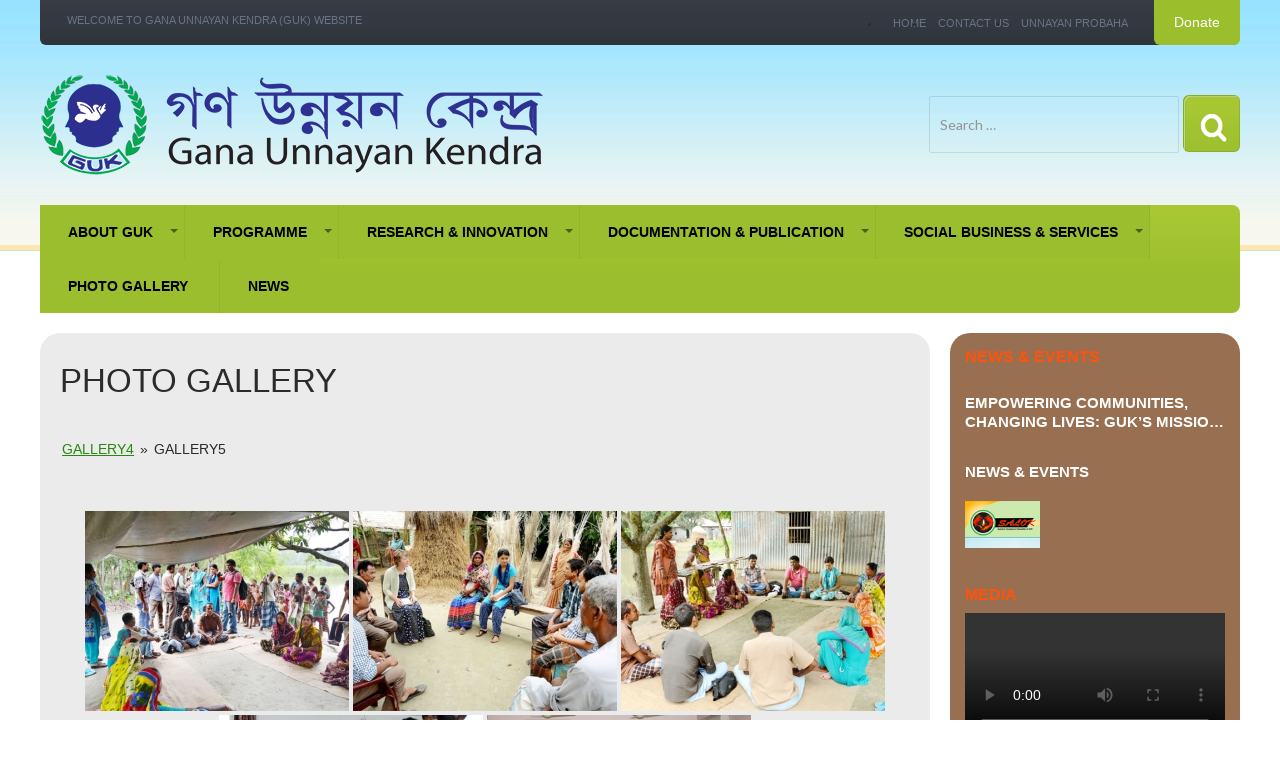

--- FILE ---
content_type: text/html; charset=UTF-8
request_url: https://www.gukbd.net/photo-gallery/nggallery/gallery4/gallery5
body_size: 16255
content:
<!DOCTYPE html>
<!--[if IE 7]>
<html class="ie ie7" lang="en-US">
<![endif]-->
<!--[if IE 8]>
<html class="ie ie8" lang="en-US">
<![endif]-->
<!--[if !(IE 7) & !(IE 8)]><!-->
<html lang="en-US">
<!--<![endif]-->
<head>
	<meta charset="UTF-8">
	<meta name="viewport" content="width=device-width">
	<title>Photo Gallery | Gana Unnayan Kendra (GUK)</title>
	<link rel="profile" href="https://gmpg.org/xfn/11">
	<link rel="pingback" href="https://www.gukbd.net/xmlrpc.php">
    <link rel="shortcut icon" type="image/x-icon" href="https://usercontent.one/wp/www.gukbd.net/wp-content/themes/guk/images/favicon.ico?media=1755165259">
	<!--[if lt IE 9]>
	<script src="https://usercontent.one/wp/www.gukbd.net/wp-content/themes/guk/js/html5.js?media=1755165259"></script>
	<![endif]-->
	<meta name='robots' content='max-image-preview:large' />
<link rel='dns-prefetch' href='//fonts.googleapis.com' />
<link rel="alternate" type="application/rss+xml" title="Gana Unnayan Kendra (GUK) &raquo; Feed" href="https://www.gukbd.net/feed/" />
<link rel="alternate" type="application/rss+xml" title="Gana Unnayan Kendra (GUK) &raquo; Comments Feed" href="https://www.gukbd.net/comments/feed/" />
<link rel="alternate" type="application/rss+xml" title="Gana Unnayan Kendra (GUK) &raquo; Photo Gallery Comments Feed" href="https://www.gukbd.net/photo-gallery/feed/" />
<link rel="alternate" title="oEmbed (JSON)" type="application/json+oembed" href="https://www.gukbd.net/wp-json/oembed/1.0/embed?url=https%3A%2F%2Fwww.gukbd.net%2Fphoto-gallery%2F" />
<link rel="alternate" title="oEmbed (XML)" type="text/xml+oembed" href="https://www.gukbd.net/wp-json/oembed/1.0/embed?url=https%3A%2F%2Fwww.gukbd.net%2Fphoto-gallery%2F&#038;format=xml" />
<style id='wp-img-auto-sizes-contain-inline-css' type='text/css'>
img:is([sizes=auto i],[sizes^="auto," i]){contain-intrinsic-size:3000px 1500px}
/*# sourceURL=wp-img-auto-sizes-contain-inline-css */
</style>
<style id='wp-emoji-styles-inline-css' type='text/css'>

	img.wp-smiley, img.emoji {
		display: inline !important;
		border: none !important;
		box-shadow: none !important;
		height: 1em !important;
		width: 1em !important;
		margin: 0 0.07em !important;
		vertical-align: -0.1em !important;
		background: none !important;
		padding: 0 !important;
	}
/*# sourceURL=wp-emoji-styles-inline-css */
</style>
<link rel='stylesheet' id='wp-block-library-css' href='https://www.gukbd.net/wp-includes/css/dist/block-library/style.min.css?ver=6.9' type='text/css' media='all' />
<style id='classic-theme-styles-inline-css' type='text/css'>
/*! This file is auto-generated */
.wp-block-button__link{color:#fff;background-color:#32373c;border-radius:9999px;box-shadow:none;text-decoration:none;padding:calc(.667em + 2px) calc(1.333em + 2px);font-size:1.125em}.wp-block-file__button{background:#32373c;color:#fff;text-decoration:none}
/*# sourceURL=/wp-includes/css/classic-themes.min.css */
</style>
<style id='global-styles-inline-css' type='text/css'>
:root{--wp--preset--aspect-ratio--square: 1;--wp--preset--aspect-ratio--4-3: 4/3;--wp--preset--aspect-ratio--3-4: 3/4;--wp--preset--aspect-ratio--3-2: 3/2;--wp--preset--aspect-ratio--2-3: 2/3;--wp--preset--aspect-ratio--16-9: 16/9;--wp--preset--aspect-ratio--9-16: 9/16;--wp--preset--color--black: #000000;--wp--preset--color--cyan-bluish-gray: #abb8c3;--wp--preset--color--white: #ffffff;--wp--preset--color--pale-pink: #f78da7;--wp--preset--color--vivid-red: #cf2e2e;--wp--preset--color--luminous-vivid-orange: #ff6900;--wp--preset--color--luminous-vivid-amber: #fcb900;--wp--preset--color--light-green-cyan: #7bdcb5;--wp--preset--color--vivid-green-cyan: #00d084;--wp--preset--color--pale-cyan-blue: #8ed1fc;--wp--preset--color--vivid-cyan-blue: #0693e3;--wp--preset--color--vivid-purple: #9b51e0;--wp--preset--gradient--vivid-cyan-blue-to-vivid-purple: linear-gradient(135deg,rgb(6,147,227) 0%,rgb(155,81,224) 100%);--wp--preset--gradient--light-green-cyan-to-vivid-green-cyan: linear-gradient(135deg,rgb(122,220,180) 0%,rgb(0,208,130) 100%);--wp--preset--gradient--luminous-vivid-amber-to-luminous-vivid-orange: linear-gradient(135deg,rgb(252,185,0) 0%,rgb(255,105,0) 100%);--wp--preset--gradient--luminous-vivid-orange-to-vivid-red: linear-gradient(135deg,rgb(255,105,0) 0%,rgb(207,46,46) 100%);--wp--preset--gradient--very-light-gray-to-cyan-bluish-gray: linear-gradient(135deg,rgb(238,238,238) 0%,rgb(169,184,195) 100%);--wp--preset--gradient--cool-to-warm-spectrum: linear-gradient(135deg,rgb(74,234,220) 0%,rgb(151,120,209) 20%,rgb(207,42,186) 40%,rgb(238,44,130) 60%,rgb(251,105,98) 80%,rgb(254,248,76) 100%);--wp--preset--gradient--blush-light-purple: linear-gradient(135deg,rgb(255,206,236) 0%,rgb(152,150,240) 100%);--wp--preset--gradient--blush-bordeaux: linear-gradient(135deg,rgb(254,205,165) 0%,rgb(254,45,45) 50%,rgb(107,0,62) 100%);--wp--preset--gradient--luminous-dusk: linear-gradient(135deg,rgb(255,203,112) 0%,rgb(199,81,192) 50%,rgb(65,88,208) 100%);--wp--preset--gradient--pale-ocean: linear-gradient(135deg,rgb(255,245,203) 0%,rgb(182,227,212) 50%,rgb(51,167,181) 100%);--wp--preset--gradient--electric-grass: linear-gradient(135deg,rgb(202,248,128) 0%,rgb(113,206,126) 100%);--wp--preset--gradient--midnight: linear-gradient(135deg,rgb(2,3,129) 0%,rgb(40,116,252) 100%);--wp--preset--font-size--small: 13px;--wp--preset--font-size--medium: 20px;--wp--preset--font-size--large: 36px;--wp--preset--font-size--x-large: 42px;--wp--preset--spacing--20: 0.44rem;--wp--preset--spacing--30: 0.67rem;--wp--preset--spacing--40: 1rem;--wp--preset--spacing--50: 1.5rem;--wp--preset--spacing--60: 2.25rem;--wp--preset--spacing--70: 3.38rem;--wp--preset--spacing--80: 5.06rem;--wp--preset--shadow--natural: 6px 6px 9px rgba(0, 0, 0, 0.2);--wp--preset--shadow--deep: 12px 12px 50px rgba(0, 0, 0, 0.4);--wp--preset--shadow--sharp: 6px 6px 0px rgba(0, 0, 0, 0.2);--wp--preset--shadow--outlined: 6px 6px 0px -3px rgb(255, 255, 255), 6px 6px rgb(0, 0, 0);--wp--preset--shadow--crisp: 6px 6px 0px rgb(0, 0, 0);}:where(.is-layout-flex){gap: 0.5em;}:where(.is-layout-grid){gap: 0.5em;}body .is-layout-flex{display: flex;}.is-layout-flex{flex-wrap: wrap;align-items: center;}.is-layout-flex > :is(*, div){margin: 0;}body .is-layout-grid{display: grid;}.is-layout-grid > :is(*, div){margin: 0;}:where(.wp-block-columns.is-layout-flex){gap: 2em;}:where(.wp-block-columns.is-layout-grid){gap: 2em;}:where(.wp-block-post-template.is-layout-flex){gap: 1.25em;}:where(.wp-block-post-template.is-layout-grid){gap: 1.25em;}.has-black-color{color: var(--wp--preset--color--black) !important;}.has-cyan-bluish-gray-color{color: var(--wp--preset--color--cyan-bluish-gray) !important;}.has-white-color{color: var(--wp--preset--color--white) !important;}.has-pale-pink-color{color: var(--wp--preset--color--pale-pink) !important;}.has-vivid-red-color{color: var(--wp--preset--color--vivid-red) !important;}.has-luminous-vivid-orange-color{color: var(--wp--preset--color--luminous-vivid-orange) !important;}.has-luminous-vivid-amber-color{color: var(--wp--preset--color--luminous-vivid-amber) !important;}.has-light-green-cyan-color{color: var(--wp--preset--color--light-green-cyan) !important;}.has-vivid-green-cyan-color{color: var(--wp--preset--color--vivid-green-cyan) !important;}.has-pale-cyan-blue-color{color: var(--wp--preset--color--pale-cyan-blue) !important;}.has-vivid-cyan-blue-color{color: var(--wp--preset--color--vivid-cyan-blue) !important;}.has-vivid-purple-color{color: var(--wp--preset--color--vivid-purple) !important;}.has-black-background-color{background-color: var(--wp--preset--color--black) !important;}.has-cyan-bluish-gray-background-color{background-color: var(--wp--preset--color--cyan-bluish-gray) !important;}.has-white-background-color{background-color: var(--wp--preset--color--white) !important;}.has-pale-pink-background-color{background-color: var(--wp--preset--color--pale-pink) !important;}.has-vivid-red-background-color{background-color: var(--wp--preset--color--vivid-red) !important;}.has-luminous-vivid-orange-background-color{background-color: var(--wp--preset--color--luminous-vivid-orange) !important;}.has-luminous-vivid-amber-background-color{background-color: var(--wp--preset--color--luminous-vivid-amber) !important;}.has-light-green-cyan-background-color{background-color: var(--wp--preset--color--light-green-cyan) !important;}.has-vivid-green-cyan-background-color{background-color: var(--wp--preset--color--vivid-green-cyan) !important;}.has-pale-cyan-blue-background-color{background-color: var(--wp--preset--color--pale-cyan-blue) !important;}.has-vivid-cyan-blue-background-color{background-color: var(--wp--preset--color--vivid-cyan-blue) !important;}.has-vivid-purple-background-color{background-color: var(--wp--preset--color--vivid-purple) !important;}.has-black-border-color{border-color: var(--wp--preset--color--black) !important;}.has-cyan-bluish-gray-border-color{border-color: var(--wp--preset--color--cyan-bluish-gray) !important;}.has-white-border-color{border-color: var(--wp--preset--color--white) !important;}.has-pale-pink-border-color{border-color: var(--wp--preset--color--pale-pink) !important;}.has-vivid-red-border-color{border-color: var(--wp--preset--color--vivid-red) !important;}.has-luminous-vivid-orange-border-color{border-color: var(--wp--preset--color--luminous-vivid-orange) !important;}.has-luminous-vivid-amber-border-color{border-color: var(--wp--preset--color--luminous-vivid-amber) !important;}.has-light-green-cyan-border-color{border-color: var(--wp--preset--color--light-green-cyan) !important;}.has-vivid-green-cyan-border-color{border-color: var(--wp--preset--color--vivid-green-cyan) !important;}.has-pale-cyan-blue-border-color{border-color: var(--wp--preset--color--pale-cyan-blue) !important;}.has-vivid-cyan-blue-border-color{border-color: var(--wp--preset--color--vivid-cyan-blue) !important;}.has-vivid-purple-border-color{border-color: var(--wp--preset--color--vivid-purple) !important;}.has-vivid-cyan-blue-to-vivid-purple-gradient-background{background: var(--wp--preset--gradient--vivid-cyan-blue-to-vivid-purple) !important;}.has-light-green-cyan-to-vivid-green-cyan-gradient-background{background: var(--wp--preset--gradient--light-green-cyan-to-vivid-green-cyan) !important;}.has-luminous-vivid-amber-to-luminous-vivid-orange-gradient-background{background: var(--wp--preset--gradient--luminous-vivid-amber-to-luminous-vivid-orange) !important;}.has-luminous-vivid-orange-to-vivid-red-gradient-background{background: var(--wp--preset--gradient--luminous-vivid-orange-to-vivid-red) !important;}.has-very-light-gray-to-cyan-bluish-gray-gradient-background{background: var(--wp--preset--gradient--very-light-gray-to-cyan-bluish-gray) !important;}.has-cool-to-warm-spectrum-gradient-background{background: var(--wp--preset--gradient--cool-to-warm-spectrum) !important;}.has-blush-light-purple-gradient-background{background: var(--wp--preset--gradient--blush-light-purple) !important;}.has-blush-bordeaux-gradient-background{background: var(--wp--preset--gradient--blush-bordeaux) !important;}.has-luminous-dusk-gradient-background{background: var(--wp--preset--gradient--luminous-dusk) !important;}.has-pale-ocean-gradient-background{background: var(--wp--preset--gradient--pale-ocean) !important;}.has-electric-grass-gradient-background{background: var(--wp--preset--gradient--electric-grass) !important;}.has-midnight-gradient-background{background: var(--wp--preset--gradient--midnight) !important;}.has-small-font-size{font-size: var(--wp--preset--font-size--small) !important;}.has-medium-font-size{font-size: var(--wp--preset--font-size--medium) !important;}.has-large-font-size{font-size: var(--wp--preset--font-size--large) !important;}.has-x-large-font-size{font-size: var(--wp--preset--font-size--x-large) !important;}
:where(.wp-block-post-template.is-layout-flex){gap: 1.25em;}:where(.wp-block-post-template.is-layout-grid){gap: 1.25em;}
:where(.wp-block-term-template.is-layout-flex){gap: 1.25em;}:where(.wp-block-term-template.is-layout-grid){gap: 1.25em;}
:where(.wp-block-columns.is-layout-flex){gap: 2em;}:where(.wp-block-columns.is-layout-grid){gap: 2em;}
:root :where(.wp-block-pullquote){font-size: 1.5em;line-height: 1.6;}
/*# sourceURL=global-styles-inline-css */
</style>
<link rel='stylesheet' id='easingslider-css' href='https://usercontent.one/wp/www.gukbd.net/wp-content/plugins/easing-slider/assets/css/public.min.css?ver=3.0.8&media=1755165259' type='text/css' media='all' />
<link rel='stylesheet' id='ngg_trigger_buttons-css' href='https://usercontent.one/wp/www.gukbd.net/wp-content/plugins/nextgen-gallery/static/GalleryDisplay/trigger_buttons.css?ver=4.0.4&media=1755165259' type='text/css' media='all' />
<link rel='stylesheet' id='fancybox-0-css' href='https://usercontent.one/wp/www.gukbd.net/wp-content/plugins/nextgen-gallery/static/Lightbox/fancybox/jquery.fancybox-1.3.4.css?ver=4.0.4&media=1755165259' type='text/css' media='all' />
<link rel='stylesheet' id='fontawesome_v4_shim_style-css' href='https://usercontent.one/wp/www.gukbd.net/wp-content/plugins/nextgen-gallery/static/FontAwesome/css/v4-shims.min.css?ver=6.9&media=1755165259' type='text/css' media='all' />
<link rel='stylesheet' id='fontawesome-css' href='https://usercontent.one/wp/www.gukbd.net/wp-content/plugins/nextgen-gallery/static/FontAwesome/css/all.min.css?ver=6.9&media=1755165259' type='text/css' media='all' />
<link rel='stylesheet' id='nextgen_pagination_style-css' href='https://usercontent.one/wp/www.gukbd.net/wp-content/plugins/nextgen-gallery/static/GalleryDisplay/pagination_style.css?ver=4.0.4&media=1755165259' type='text/css' media='all' />
<link rel='stylesheet' id='nextgen_basic_album_style-css' href='https://usercontent.one/wp/www.gukbd.net/wp-content/plugins/nextgen-gallery/static/Albums/nextgen_basic_album.css?ver=4.0.4&media=1755165259' type='text/css' media='all' />
<link rel='stylesheet' id='nextgen_basic_album_breadcrumbs_style-css' href='https://usercontent.one/wp/www.gukbd.net/wp-content/plugins/nextgen-gallery/static/Albums/breadcrumbs.css?ver=4.0.4&media=1755165259' type='text/css' media='all' />
<link rel='stylesheet' id='twentyfourteen-lato-css' href='//fonts.googleapis.com/css?family=Lato%3A300%2C400%2C700%2C900%2C300italic%2C400italic%2C700italic' type='text/css' media='all' />
<link rel='stylesheet' id='genericons-css' href='https://usercontent.one/wp/www.gukbd.net/wp-content/themes/guk/genericons/genericons.css?ver=3.0.3&media=1755165259' type='text/css' media='all' />
<link rel='stylesheet' id='twentyfourteen-style-css' href='https://usercontent.one/wp/www.gukbd.net/wp-content/themes/guk/style.css?ver=6.9&media=1755165259' type='text/css' media='all' />
<link rel='stylesheet' id='slb_core-css' href='https://usercontent.one/wp/www.gukbd.net/wp-content/plugins/simple-lightbox/client/css/app.css?ver=2.9.4&media=1755165259' type='text/css' media='all' />
<script type="text/javascript" src="https://www.gukbd.net/wp-includes/js/jquery/jquery.min.js?ver=3.7.1" id="jquery-core-js"></script>
<script type="text/javascript" src="https://www.gukbd.net/wp-includes/js/jquery/jquery-migrate.min.js?ver=3.4.1" id="jquery-migrate-js"></script>
<script type="text/javascript" src="https://usercontent.one/wp/www.gukbd.net/wp-content/plugins/dropdown-menu-widget-master/scripts/include.js?ver=6.9&media=1755165259" id="dropdown-ie-support-js"></script>
<script type="text/javascript" src="https://usercontent.one/wp/www.gukbd.net/wp-content/plugins/easing-slider/assets/js/public.min.js?ver=3.0.8&media=1755165259" id="easingslider-js"></script>
<script type="text/javascript" id="photocrati_ajax-js-extra">
/* <![CDATA[ */
var photocrati_ajax = {"url":"https://www.gukbd.net/index.php?photocrati_ajax=1","rest_url":"https://www.gukbd.net/wp-json/","wp_home_url":"https://www.gukbd.net","wp_site_url":"https://www.gukbd.net","wp_root_url":"https://www.gukbd.net","wp_plugins_url":"https://usercontent.one/wp/www.gukbd.net/wp-content/plugins","wp_content_url":"https://usercontent.one/wp/www.gukbd.net/wp-content","wp_includes_url":"https://usercontent.one/wp/www.gukbd.net?media=1755165259/wp-includes/","ngg_param_slug":"nggallery","rest_nonce":"91d5dd5cb8"};
//# sourceURL=photocrati_ajax-js-extra
/* ]]> */
</script>
<script type="text/javascript" src="https://usercontent.one/wp/www.gukbd.net/wp-content/plugins/nextgen-gallery/static/Legacy/ajax.min.js?ver=4.0.4&media=1755165259" id="photocrati_ajax-js"></script>
<script type="text/javascript" src="https://usercontent.one/wp/www.gukbd.net/wp-content/plugins/nextgen-gallery/static/FontAwesome/js/v4-shims.min.js?ver=5.3.1&media=1755165259" id="fontawesome_v4_shim-js"></script>
<script type="text/javascript" defer crossorigin="anonymous" data-auto-replace-svg="false" data-keep-original-source="false" data-search-pseudo-elements src="https://usercontent.one/wp/www.gukbd.net/wp-content/plugins/nextgen-gallery/static/FontAwesome/js/all.min.js?ver=5.3.1&media=1755165259" id="fontawesome-js"></script>
<script type="text/javascript" src="https://usercontent.one/wp/www.gukbd.net/wp-content/plugins/nextgen-gallery/static/Albums/init.js?ver=4.0.4&media=1755165259" id="nextgen_basic_album_script-js"></script>
<script type="text/javascript" src="https://usercontent.one/wp/www.gukbd.net/wp-content/plugins/nextgen-gallery/static/GalleryDisplay/shave.js?ver=4.0.4&media=1755165259" id="shave.js-js"></script>
<link rel="https://api.w.org/" href="https://www.gukbd.net/wp-json/" /><link rel="alternate" title="JSON" type="application/json" href="https://www.gukbd.net/wp-json/wp/v2/pages/169" /><link rel="EditURI" type="application/rsd+xml" title="RSD" href="https://www.gukbd.net/xmlrpc.php?rsd" />
<meta name="generator" content="WordPress 6.9" />
<link rel="canonical" href="https://www.gukbd.net/photo-gallery/" />
<link rel='shortlink' href='https://www.gukbd.net/?p=169' />
<style>
		#category-posts-2-internal ul {padding: 0;}
#category-posts-2-internal .cat-post-item img {max-width: initial; max-height: initial; margin: initial;}
#category-posts-2-internal .cat-post-author {margin-bottom: 0;}
#category-posts-2-internal .cat-post-thumbnail {margin: 5px 10px 5px 0;}
#category-posts-2-internal .cat-post-item:before {content: ""; clear: both;}
#category-posts-2-internal .cat-post-excerpt-more {display: inline-block;}
#category-posts-2-internal .cat-post-item {list-style: none; margin: 3px 0 10px; padding: 3px 0;}
#category-posts-2-internal .cat-post-current .cat-post-title {font-weight: bold; text-transform: uppercase;}
#category-posts-2-internal [class*=cat-post-tax] {font-size: 0.85em;}
#category-posts-2-internal [class*=cat-post-tax] * {display:inline-block;}
#category-posts-2-internal .cat-post-item:after {content: ""; display: table;	clear: both;}
#category-posts-2-internal .cat-post-item .cat-post-title {overflow: hidden;text-overflow: ellipsis;white-space: initial;display: -webkit-box;-webkit-line-clamp: 2;-webkit-box-orient: vertical;padding-bottom: 0 !important;}
#category-posts-2-internal .cat-post-item:after {content: ""; display: table;	clear: both;}
#category-posts-2-internal .cat-post-thumbnail {display:block; float:left; margin:5px 10px 5px 0;}
#category-posts-2-internal .cat-post-crop {overflow:hidden;display:block;}
#category-posts-2-internal p {margin:5px 0 0 0}
#category-posts-2-internal li > div {margin:5px 0 0 0; clear:both;}
#category-posts-2-internal .dashicons {vertical-align:middle;}
#category-posts-2-internal .cat-post-thumbnail .cat-post-crop img {width: 75px;}
#category-posts-2-internal .cat-post-thumbnail .cat-post-crop img {object-fit: cover; max-width: 100%; display: block;}
#category-posts-2-internal .cat-post-thumbnail .cat-post-crop-not-supported img {width: 100%;}
#category-posts-2-internal .cat-post-thumbnail {max-width:100%;}
#category-posts-2-internal .cat-post-item img {margin: initial;}
</style>
		<style>[class*=" icon-oc-"],[class^=icon-oc-]{speak:none;font-style:normal;font-weight:400;font-variant:normal;text-transform:none;line-height:1;-webkit-font-smoothing:antialiased;-moz-osx-font-smoothing:grayscale}.icon-oc-one-com-white-32px-fill:before{content:"901"}.icon-oc-one-com:before{content:"900"}#one-com-icon,.toplevel_page_onecom-wp .wp-menu-image{speak:none;display:flex;align-items:center;justify-content:center;text-transform:none;line-height:1;-webkit-font-smoothing:antialiased;-moz-osx-font-smoothing:grayscale}.onecom-wp-admin-bar-item>a,.toplevel_page_onecom-wp>.wp-menu-name{font-size:16px;font-weight:400;line-height:1}.toplevel_page_onecom-wp>.wp-menu-name img{width:69px;height:9px;}.wp-submenu-wrap.wp-submenu>.wp-submenu-head>img{width:88px;height:auto}.onecom-wp-admin-bar-item>a img{height:7px!important}.onecom-wp-admin-bar-item>a img,.toplevel_page_onecom-wp>.wp-menu-name img{opacity:.8}.onecom-wp-admin-bar-item.hover>a img,.toplevel_page_onecom-wp.wp-has-current-submenu>.wp-menu-name img,li.opensub>a.toplevel_page_onecom-wp>.wp-menu-name img{opacity:1}#one-com-icon:before,.onecom-wp-admin-bar-item>a:before,.toplevel_page_onecom-wp>.wp-menu-image:before{content:'';position:static!important;background-color:rgba(240,245,250,.4);border-radius:102px;width:18px;height:18px;padding:0!important}.onecom-wp-admin-bar-item>a:before{width:14px;height:14px}.onecom-wp-admin-bar-item.hover>a:before,.toplevel_page_onecom-wp.opensub>a>.wp-menu-image:before,.toplevel_page_onecom-wp.wp-has-current-submenu>.wp-menu-image:before{background-color:#76b82a}.onecom-wp-admin-bar-item>a{display:inline-flex!important;align-items:center;justify-content:center}#one-com-logo-wrapper{font-size:4em}#one-com-icon{vertical-align:middle}.imagify-welcome{display:none !important;}</style><meta name="generator" content="Elementor 3.34.2; features: additional_custom_breakpoints; settings: css_print_method-external, google_font-enabled, font_display-auto">


<!-- Dropdown Menu Widget Styles by shailan (https://metinsaylan.com) v1.9.7 on wp6.9 -->
<link rel="stylesheet" href="https://usercontent.one/wp/www.gukbd.net/wp-content/plugins/dropdown-menu-widget-master/css/shailan-dropdown.min.css?media=1755165259" type="text/css" />
<style type="text/css" media="all">
	ul.dropdown { white-space: nowrap; }
	/* Selected overlay: none */	/* Clear background images */
	.shailan-dropdown-menu .dropdown-horizontal-container, ul.dropdown li, ul.dropdown li.hover, ul.dropdown li:hover, ul.dropdown li.hover a, ul.dropdown li:hover a { background-image:none; }
	
	.shailan-dropdown-menu .dropdown-horizontal-container, ul.dropdown li{ background-color:#9ABE2D; }
	ul.dropdown a,
	ul.dropdown a:link,
	ul.dropdown a:visited,
	ul.dropdown li { color: #FFFFFF; }
	ul.dropdown a:hover,
	ul.dropdown li:hover { color: #FFFFFF; }
	ul.dropdown a:active	{ color: #FFFFFF; }

	ul.dropdown li.hover a, ul.dropdown li:hover a{ background-color: #9ABE2D; }
	ul.dropdown li.hover ul li, ul.dropdown li:hover ul li{ background-color: #9ABE2D;
		color: #FFFFFF; }

	ul.dropdown li.hover ul li.hover, ul.dropdown li:hover ul li:hover { background-image: none; }
	ul.dropdown li.hover a:hover, ul.dropdown li:hover a:hover { background-color: #9ABE2D; }

	ul.dropdown ul{ background-image:none; background-color:#9ABE2D; border:1px solid #9ABE2D; }
	ul.dropdown-vertical li { border-bottom:1px solid #9ABE2D; }
	
	/** Show submenus */
	ul.dropdown li:hover > ul, ul.dropdown li.hover ul{ display: block; }

	/** Show current submenu */
	ul.dropdown li.hover ul, ul.dropdown ul li.hover ul, ul.dropdown ul ul li.hover ul, ul.dropdown ul ul ul li.hover ul, ul.dropdown ul ul ul ul li.hover ul , ul.dropdown li:hover ul, ul.dropdown ul li:hover ul, ul.dropdown ul ul li:hover ul, ul.dropdown ul ul ul li:hover ul, ul.dropdown ul ul ul ul li:hover ul { display: block; }

			
ul.dropdown li.parent>a{
	padding-right:25px;
}
ul.dropdown li.parent>a:after{
	content:""; position:absolute; top: 45%; right:6px;width:0;height:0;
	border-top:4px solid rgba(0,0,0,0.5);border-right:4px solid transparent;border-left:4px solid transparent }
ul.dropdown li.parent:hover>a:after{
	content:"";position:absolute; top: 45%; right:6px; width:0; height:0;
	border-top:4px solid rgba(0,0,0,0.5);border-right:4px solid transparent;border-left:4px solid transparent }
ul.dropdown li li.parent>a:after{
	content:"";position:absolute;top: 40%; right:5px;width:0;height:0;
	border-left:4px solid rgba(0,0,0,0.5);border-top:4px solid transparent;border-bottom:4px solid transparent }
ul.dropdown li li.parent:hover>a:after{
	content:"";position:absolute;top: 40%; right:5px;width:0;height:0;
	border-left:4px solid rgba(0,0,0,0.5);border-top:4px solid transparent;border-bottom:4px solid transparent }


</style>
<!-- /Dropdown Menu Widget Styles -->

 			<style>
				.e-con.e-parent:nth-of-type(n+4):not(.e-lazyloaded):not(.e-no-lazyload),
				.e-con.e-parent:nth-of-type(n+4):not(.e-lazyloaded):not(.e-no-lazyload) * {
					background-image: none !important;
				}
				@media screen and (max-height: 1024px) {
					.e-con.e-parent:nth-of-type(n+3):not(.e-lazyloaded):not(.e-no-lazyload),
					.e-con.e-parent:nth-of-type(n+3):not(.e-lazyloaded):not(.e-no-lazyload) * {
						background-image: none !important;
					}
				}
				@media screen and (max-height: 640px) {
					.e-con.e-parent:nth-of-type(n+2):not(.e-lazyloaded):not(.e-no-lazyload),
					.e-con.e-parent:nth-of-type(n+2):not(.e-lazyloaded):not(.e-no-lazyload) * {
						background-image: none !important;
					}
				}
			</style>
				<style type="text/css" id="twentyfourteen-header-css">
			.site-title a {
			color: #ffffff;
		}
		</style>
			<style type="text/css" id="wp-custom-css">
			.nav-links{display: none !important}		</style>
		</head>

<body data-rsssl=1 class="wp-singular page-template-default page page-id-169 wp-theme-guk group-blog header-image full-width footer-widgets singular elementor-default elementor-kit-4192">
<header class="head">
  <div class="header_wrapper">
    <div class="top_row">
    	<p class="welcome-msg">Welcome to Gana Unnayan Kendra (GUK) website</p>
        <div class="language"><a href="?page_id=24">Donate</a></div>
    	<div class="menu-top-menu-container"><ul id="menu-top-menu" class="top-nav"><li id="menu-item-66" class="menu-item menu-item-type-custom menu-item-object-custom menu-item-home menu-item-66"><a href="https://www.gukbd.net/">Home</a></li>
<li id="menu-item-69" class="menu-item menu-item-type-post_type menu-item-object-page menu-item-69"><a href="https://www.gukbd.net/contact-us/">Contact Us</a></li>
<li id="menu-item-3072" class="menu-item menu-item-type-post_type menu-item-object-page menu-item-3072"><a href="https://www.gukbd.net/unnayan-probaha/">Unnayan Probaha</a></li>
</ul></div>       
    </div>
    <h1 class="logo"><a href="https://www.gukbd.net/"><img src="https://usercontent.one/wp/www.gukbd.net/wp-content/themes/guk/images/logo.png?media=1755165259" ></a></h1>
    <div class="search_area"><form role="search" method="get" class="search-form" action="https://www.gukbd.net/">
				<label>
					<span class="screen-reader-text">Search for:</span>
					<input type="search" class="search-field" placeholder="Search &hellip;" value="" name="s" />
				</label>
				<input type="submit" class="search-submit" value="Search" />
			</form></div>
    <div class="clear"></div>
    <nav><div class="widget shailan-dropdown-menu-widget">
<div class="shailan-dropdown-menu" ><ul id="menu-main-menu" class="dropdown dropdown-horizontal dropdown-align-left"><li id="menu-item-328" class="menu-item menu-item-type-custom menu-item-object-custom menu-item-has-children menu-item-328"><a>About GUK</a>
<ul class="sub-menu">
	<li id="menu-item-183" class="menu-item menu-item-type-post_type menu-item-object-page menu-item-183"><a href="https://www.gukbd.net/background-context/">GUK Overview</a></li>
	<li id="menu-item-187" class="menu-item menu-item-type-post_type menu-item-object-page menu-item-187"><a href="https://www.gukbd.net/vision-objectives/">Vision, Mission &#038; Objectives</a></li>
	<li id="menu-item-185" class="menu-item menu-item-type-post_type menu-item-object-page menu-item-185"><a href="https://www.gukbd.net/legal-status/">Legal status</a></li>
	<li id="menu-item-184" class="menu-item menu-item-type-post_type menu-item-object-page menu-item-184"><a href="https://www.gukbd.net/governance-management/">Governance &#038; Management</a></li>
	<li id="menu-item-3133" class="menu-item menu-item-type-post_type menu-item-object-page menu-item-3133"><a href="https://www.gukbd.net/human-resources/">Human Resources</a></li>
	<li id="menu-item-3134" class="menu-item menu-item-type-post_type menu-item-object-page menu-item-3134"><a href="https://www.gukbd.net/geographical-location/">Geographical Location</a></li>
	<li id="menu-item-3416" class="menu-item menu-item-type-post_type menu-item-object-page menu-item-3416"><a href="https://www.gukbd.net/skills-development-training-facilities/">Skills Development Training Facilities</a></li>
	<li id="menu-item-186" class="menu-item menu-item-type-post_type menu-item-object-page menu-item-186"><a href="https://www.gukbd.net/profile-2/">Profile</a></li>
</ul>
</li>
<li id="menu-item-329" class="menu-item menu-item-type-custom menu-item-object-custom menu-item-has-children menu-item-329"><a>Programme</a>
<ul class="sub-menu">
	<li id="menu-item-604" class="menu-item menu-item-type-post_type menu-item-object-page menu-item-604"><a href="https://www.gukbd.net/microfinance-livelihood/">Livelihood Micro Finance (LMF) Intervention</a></li>
	<li id="menu-item-190" class="menu-item menu-item-type-post_type menu-item-object-page menu-item-190"><a href="https://www.gukbd.net/projects/">NGOAB Approved Project List</a></li>
	<li id="menu-item-188" class="menu-item menu-item-type-post_type menu-item-object-page menu-item-188"><a href="https://www.gukbd.net/offices/">Offices</a></li>
	<li id="menu-item-3155" class="menu-item menu-item-type-post_type menu-item-object-page menu-item-3155"><a href="https://www.gukbd.net/training-centres/">Training Centres</a></li>
	<li id="menu-item-191" class="menu-item menu-item-type-post_type menu-item-object-page menu-item-191"><a href="https://www.gukbd.net/working-location/">Working Location</a></li>
</ul>
</li>
<li id="menu-item-330" class="menu-item menu-item-type-custom menu-item-object-custom menu-item-has-children menu-item-330"><a>Research &#038; Innovation</a>
<ul class="sub-menu">
	<li id="menu-item-3140" class="menu-item menu-item-type-post_type menu-item-object-page menu-item-3140"><a href="https://www.gukbd.net/research-project-accomplished/">Research Project Accomplished</a></li>
	<li id="menu-item-3139" class="menu-item menu-item-type-post_type menu-item-object-page menu-item-3139"><a href="https://www.gukbd.net/partners-3/">Research Partners</a></li>
	<li id="menu-item-200" class="menu-item menu-item-type-post_type menu-item-object-page menu-item-200"><a href="https://www.gukbd.net/publication/">Publication</a></li>
</ul>
</li>
<li id="menu-item-331" class="menu-item menu-item-type-custom menu-item-object-custom menu-item-has-children menu-item-331"><a>Documentation &#038; Publication</a>
<ul class="sub-menu">
	<li id="menu-item-202" class="menu-item menu-item-type-post_type menu-item-object-page menu-item-202"><a href="https://www.gukbd.net/annual-report/">Annual Report</a></li>
	<li id="menu-item-203" class="menu-item menu-item-type-post_type menu-item-object-page menu-item-203"><a href="https://www.gukbd.net/audit-report/">Audit Report</a></li>
	<li id="menu-item-207" class="menu-item menu-item-type-post_type menu-item-object-page menu-item-207"><a href="https://www.gukbd.net/project-publication/">Project Publication</a></li>
	<li id="menu-item-574" class="menu-item menu-item-type-post_type menu-item-object-page menu-item-574"><a href="https://www.gukbd.net/newsletter/">NEWSLETTER</a></li>
	<li id="menu-item-3077" class="menu-item menu-item-type-post_type menu-item-object-page menu-item-3077"><a href="https://www.gukbd.net/unnayan-probaha/">Unnayan Probaha</a></li>
	<li id="menu-item-205" class="menu-item menu-item-type-post_type menu-item-object-page menu-item-205"><a href="https://www.gukbd.net/news-events/">Solok</a></li>
	<li id="menu-item-206" class="menu-item menu-item-type-post_type menu-item-object-page menu-item-206"><a href="https://www.gukbd.net/policy-manuals/">Policy &#038; Manuals</a></li>
	<li id="menu-item-7762" class="menu-item menu-item-type-post_type menu-item-object-page menu-item-7762"><a href="https://www.gukbd.net/careers/">Careers</a></li>
</ul>
</li>
<li id="menu-item-332" class="menu-item menu-item-type-custom menu-item-object-custom menu-item-has-children menu-item-332"><a>Social Business &#038; Services</a>
<ul class="sub-menu">
	<li id="menu-item-315" class="menu-item menu-item-type-post_type menu-item-object-page menu-item-315"><a href="https://www.gukbd.net/enterprises/">Social Business</a></li>
	<li id="menu-item-318" class="menu-item menu-item-type-post_type menu-item-object-page menu-item-318"><a href="https://www.gukbd.net/training-services/">Training Services</a></li>
	<li id="menu-item-317" class="menu-item menu-item-type-post_type menu-item-object-page menu-item-317"><a href="https://www.gukbd.net/training-learning-center/">Training &#038; Learning Center</a></li>
	<li id="menu-item-313" class="menu-item menu-item-type-post_type menu-item-object-page menu-item-313"><a href="https://www.gukbd.net/educational-institutions/">Educational Institutions</a></li>
	<li id="menu-item-316" class="menu-item menu-item-type-post_type menu-item-object-page menu-item-316"><a href="https://www.gukbd.net/other-services/">Other Services</a></li>
</ul>
</li>
<li id="menu-item-7763" class="menu-item menu-item-type-post_type menu-item-object-page current-menu-item page_item page-item-169 current_page_item menu-item-7763"><a href="https://www.gukbd.net/photo-gallery/" aria-current="page">Photo Gallery</a></li>
<li id="menu-item-7806" class="menu-item menu-item-type-post_type menu-item-object-page menu-item-7806"><a href="https://www.gukbd.net/news/">News</a></li>
</ul>
</div>              </div>        </nav>
      </div>
</header>
<div class="main_container">


			<div class="body_content">

			
<article id="post-169" class="post-169 page type-page status-publish hentry">
	<header class="entry-header"><h1 class="entry-title">Photo Gallery</h1></header><!-- .entry-header -->
	<div class="entry-content">
		<ul class="ngg-breadcrumbs">
			<li class="ngg-breadcrumb">
							<a href="https://www.gukbd.net/photo-gallery">Gallery4</a>
										<span class="ngg-breadcrumb-divisor"> &raquo; </span>
					</li>
			<li class="ngg-breadcrumb">
							Gallery5								</li>
	</ul><!-- default-view.php -->
<div
	class="ngg-galleryoverview default-view
	 ngg-ajax-pagination-none	"
	id="ngg-gallery-b27b0affb9cafe73e6db00df7141a173-1">

		<!-- Thumbnails -->
				<div id="ngg-image-0" class="ngg-gallery-thumbnail-box
											"
			>
						<div class="ngg-gallery-thumbnail">
			<a href="https://usercontent.one/wp/www.gukbd.net/wp-content/gallery/gallery5/63.jpg?media=1755165259" title="" data-src="https://usercontent.one/wp/www.gukbd.net/wp-content/gallery/gallery5/63.jpg?media=1755165259" data-thumbnail="https://usercontent.one/wp/www.gukbd.net/wp-content/gallery/gallery5/thumbs/thumbs_63.jpg?media=1755165259" data-image-id="101" data-title="63.jpg" data-description="" data-image-slug="63-jpg" class="ngg-fancybox" data-slb-active="1" data-slb-asset="1519355455" data-slb-internal="0" data-slb-group="169">
				<img
					title="63.jpg"
					alt="63.jpg"
					src="https://usercontent.one/wp/www.gukbd.net/wp-content/gallery/gallery5/thumbs/thumbs_63.jpg?media=1755165259"
					width="264"
					height="200"
					style="max-width:100%;"
				/>
			</a>
		</div>
							</div>
			
				<div id="ngg-image-1" class="ngg-gallery-thumbnail-box
											"
			>
						<div class="ngg-gallery-thumbnail">
			<a href="https://usercontent.one/wp/www.gukbd.net/wp-content/gallery/gallery5/62.jpg?media=1755165259" title="" data-src="https://usercontent.one/wp/www.gukbd.net/wp-content/gallery/gallery5/62.jpg?media=1755165259" data-thumbnail="https://usercontent.one/wp/www.gukbd.net/wp-content/gallery/gallery5/thumbs/thumbs_62.jpg?media=1755165259" data-image-id="100" data-title="62.jpg" data-description="" data-image-slug="62-jpg" class="ngg-fancybox" data-slb-active="1" data-slb-asset="2037180128" data-slb-internal="0" data-slb-group="169">
				<img
					title="62.jpg"
					alt="62.jpg"
					src="https://usercontent.one/wp/www.gukbd.net/wp-content/gallery/gallery5/thumbs/thumbs_62.jpg?media=1755165259"
					width="264"
					height="200"
					style="max-width:100%;"
				/>
			</a>
		</div>
							</div>
			
				<div id="ngg-image-2" class="ngg-gallery-thumbnail-box
											"
			>
						<div class="ngg-gallery-thumbnail">
			<a href="https://usercontent.one/wp/www.gukbd.net/wp-content/gallery/gallery5/61.jpg?media=1755165259" title="" data-src="https://usercontent.one/wp/www.gukbd.net/wp-content/gallery/gallery5/61.jpg?media=1755165259" data-thumbnail="https://usercontent.one/wp/www.gukbd.net/wp-content/gallery/gallery5/thumbs/thumbs_61.jpg?media=1755165259" data-image-id="99" data-title="61.jpg" data-description="" data-image-slug="61-jpg" class="ngg-fancybox" data-slb-active="1" data-slb-asset="628987989" data-slb-internal="0" data-slb-group="169">
				<img
					title="61.jpg"
					alt="61.jpg"
					src="https://usercontent.one/wp/www.gukbd.net/wp-content/gallery/gallery5/thumbs/thumbs_61.jpg?media=1755165259"
					width="264"
					height="200"
					style="max-width:100%;"
				/>
			</a>
		</div>
							</div>
			
				<div id="ngg-image-3" class="ngg-gallery-thumbnail-box
											"
			>
						<div class="ngg-gallery-thumbnail">
			<a href="https://usercontent.one/wp/www.gukbd.net/wp-content/gallery/gallery5/59.jpg?media=1755165259" title="" data-src="https://usercontent.one/wp/www.gukbd.net/wp-content/gallery/gallery5/59.jpg?media=1755165259" data-thumbnail="https://usercontent.one/wp/www.gukbd.net/wp-content/gallery/gallery5/thumbs/thumbs_59.jpg?media=1755165259" data-image-id="98" data-title="59.jpg" data-description="" data-image-slug="59-jpg" class="ngg-fancybox" data-slb-active="1" data-slb-asset="242643418" data-slb-internal="0" data-slb-group="169">
				<img
					title="59.jpg"
					alt="59.jpg"
					src="https://usercontent.one/wp/www.gukbd.net/wp-content/gallery/gallery5/thumbs/thumbs_59.jpg?media=1755165259"
					width="264"
					height="200"
					style="max-width:100%;"
				/>
			</a>
		</div>
							</div>
			
				<div id="ngg-image-4" class="ngg-gallery-thumbnail-box
											"
			>
						<div class="ngg-gallery-thumbnail">
			<a href="https://usercontent.one/wp/www.gukbd.net/wp-content/gallery/gallery5/58.jpg?media=1755165259" title="" data-src="https://usercontent.one/wp/www.gukbd.net/wp-content/gallery/gallery5/58.jpg?media=1755165259" data-thumbnail="https://usercontent.one/wp/www.gukbd.net/wp-content/gallery/gallery5/thumbs/thumbs_58.jpg?media=1755165259" data-image-id="97" data-title="58.jpg" data-description="" data-image-slug="58-jpg" class="ngg-fancybox" data-slb-active="1" data-slb-asset="1084808230" data-slb-internal="0" data-slb-group="169">
				<img
					title="58.jpg"
					alt="58.jpg"
					src="https://usercontent.one/wp/www.gukbd.net/wp-content/gallery/gallery5/thumbs/thumbs_58.jpg?media=1755165259"
					width="264"
					height="200"
					style="max-width:100%;"
				/>
			</a>
		</div>
							</div>
			
	
	<br style="clear: both" />

		<div class="slideshowlink">
		<a href='https://www.gukbd.net/photo-gallery/nggallery/gallery4/gallery5/slideshow'>[Show slideshow]</a>

	</div>
	
		<!-- Pagination -->
		<div class='ngg-clear'></div>	</div>

	</div><!-- .entry-content -->
</article><!-- #post-## -->

		</div>
	<div class="right_content">
	<div id="secondary">
	
		<nav role="navigation" class="navigation site-navigation secondary-navigation">
			</nav>
	
		<div id="primary-sidebar" class="primary-sidebar widget-area" role="complementary">
		<aside id="category-posts-2" class="widget cat-post-widget"><h1 class="widget-title">News &#038; Events</h1><ul id="category-posts-2-internal" class="category-posts-internal">
<li class='cat-post-item'><div><a class="cat-post-title" href="https://www.gukbd.net/empowering-communities-changing-lives-guks-mission-in-action/" rel="bookmark">Empowering Communities, Changing Lives: GUK’s Mission in Action</a></div></li><li class='cat-post-item'><div><a class="cat-post-title" href="https://www.gukbd.net/guk-enterprises/" rel="bookmark">News &#038; Events</a></div><div><a class="cat-post-thumbnail cat-post-none" href="https://www.gukbd.net/guk-enterprises/" title="News &#038; Events"><span class="cat-post-crop cat-post-format cat-post-format-standard"><img width="75" height="46" src="https://usercontent.one/wp/www.gukbd.net/wp-content/uploads/2014/10/issue-1.jpg?media=1755165259" class="attachment-thumbnail size-thumbnail wp-post-image" alt="" data-cat-posts-width="75" data-cat-posts-height="0" /></span></a></div></li></ul>
</aside><aside id="text-7" class="widget widget_text"><h1 class="widget-title">Media</h1>			<div class="textwidget"><video controls>
  <source src="https://usercontent.one/wp/www.gukbd.net/wp-content/uploads/2017/02/GUK-received-an-Award-2016-from-honorable-Prime-Minister-Sheikh-Hasina-as-a-best-organization-working-on-disability-issues.mp4?media=1755165259" type="video/mp4">
  <source src="movie.ogg" type="video/ogg">
  Your browser does not support the video tag.
</video>
<br> গণ উন্নয়ন কেন্দ্র (GUK) এর ৩৯ বছরে পদার্পণ উপলক্ষে GUK Award এবং পিঠা উৎসবের সম্প্রচারিত সংবাদ সমূহ <video controls>
  <source src="https://usercontent.one/wp/www.gukbd.net/wp-content/uploads/2023/01/Sequence-01_2.mp4?media=1755165259">
  <source src="movie.ogg" type="video/ogg">
  Your browser does not support the video tag.
</video>

</video>
<br>ক্লাষ্টার ভিলেজ নিয়ে চ্যানেল আই -এ প্রচারিত বিশেষ প্রতিবেদন
<video controls>
  <source src=https://usercontent.one/wp/www.gukbd.net/wp-content/uploads/2025/11/GUK.mp4?media=1755165259>
  <source src="movie.ogg" type="video/ogg">
  Your browser does not support the video tag.
</video>

</video>
<br>ক্ষুদ্র নৃগোষ্ঠীর জীবনমান উন্নয়নে গণ উন্নয়ন কেন্দ্র (GUK)
<video controls>
  <source src=https://usercontent.one/wp/www.gukbd.net/wp-content/uploads/2024/01/GUK_short-Video-video-converter.com_.mp4?media=1755165259>
  <source src="movie.ogg" type="video/ogg">
  Your browser does not support the video tag.
</video>

<video controls>
  <source src="https://usercontent.one/wp/www.gukbd.net/wp-content/uploads/2025/11/GUK.mp4?media=1755165259>
  <source src="movie.ogg" type="video/ogg">
  Your browser does not support the video tag.
</video>

<br> কৃষি শস্য ক্ষতি পুষিয়ে নিতে জলবায়ু ঝুঁকি বীমা করুন...
<video controls>
  <source src="https://usercontent.one/wp/www.gukbd.net/wp-content/uploads/2022/06/CNRS-PSA-2.mp4?media=1755165259">
  <source src="https://usercontent.one/wp/www.gukbd.net/wp-content/uploads/2022/06/PSA-1-SHARP.mp4?media=1755165259">
  <source src="movie.ogg" type="video/ogg">
  Your browser does not support the video tag.

</video>
<video controls>
  <source src="https://usercontent.one/wp/www.gukbd.net/wp-content/uploads/2022/06/PSA-1-SHARP.mp4?media=1755165259">
  <source src="movie.ogg" type="video/ogg">
  Your browser does not support the video tag.
</video>

<br> আপনি পাশে থাকলেই জিতে যাবো আমরা-০১
<br>ব্র্যাক, গণ উন্নয়ন কেন্দ্র (GUK) এবং বাংলাদেশ হেলথ্ ওয়াচ এর একটি যৌথ প্রচারণা

<video controls>
  <source src="https://usercontent.one/wp/www.gukbd.net/wp-content/uploads/2020/07/001-1.mp4?media=1755165259" type="video/mp4">
  <source src="movie.ogg" type="video/ogg">
  Your browser does not support the video tag.
</video>

<br> আপনি পাশে থাকলেই জিতে যাবো আমরা-০২
<br>ব্র্যাক, গণ উন্নয়ন কেন্দ্র (GUK) এবং বাংলাদেশ হেলথ্ ওয়াচ এর একটি যৌথ প্রচারণা

<video controls>
  <source src="https://usercontent.one/wp/www.gukbd.net/wp-content/uploads/2020/07/002.mp4?media=1755165259" type="video/mp4">
  <source src="movie.ogg" type="video/ogg">
  Your browser does not support the video tag.
</video>

<br> করোনা ভাইরাসের সংক্রমণ প্রতিরোধে সচেতনতা বৃদ্ধি এবং নারী ও কন্যা শিশুর প্রতি সহিংসতা প্রতিকারে Embassy of Netherlands, UNFPA এবং Ain o Salish (ASK) এর সহযোগিতায় বাস্তবায়নাধীন Strengthening Access to Multi-Sectoral Public Services for GBV Survivors in Bangladesh (ASTHA) প্রকল্প বাস্তবায়নকারী সংস্থাসমূহের একটি যৌথ প্রচারণা।
<video controls>
  <source src="https://usercontent.one/wp/www.gukbd.net/wp-content/uploads/2020/07/ASTHA-GUK.mp4?media=1755165259" type="video/mp4">
  <source src="movie.ogg" type="video/ogg">
  Your browser does not support the video tag.
</video>

<br> Oxfam এর সহযোগিতায় গণ উন্নয়ন কেন্দ্র (GUK) কর্তৃকবাস্তবায়নাধীন ‘Resilience though Economic Empowerment, Climate Adaptation, Leadership and Learning- REE-CALL-2021’ প্রকল্পের উৎপাদক দলের সদস্য মোছাঃ ফিরোজা বেগমের সাফল্যের কথা।
<video controls>
  <source src="https://usercontent.one/wp/www.gukbd.net/wp-content/uploads/2021/02/Firoja-Begum-vedio.mp4?media=1755165259">
  <source src="movie.ogg" type="video/ogg">
  Your browser does not support the video tag.
</video>

<br> Oxfam এর সহযোগিতায় গণ উন্নয়ন কেন্দ্র (GUK) কর্তৃক বাস্তবায়নাধীন ‘Resilience though Economic Empowerment, Climate Adaptation, Leadership and Learning- REE-CALL-2021’ প্রকল্পের উৎপাদক দলের সদস্যদের সাফল্য কথা।
<video controls>
  <source src=https://usercontent.one/wp/www.gukbd.net/wp-content/uploads/2021/04/REECALL-2021-project-GUK....mp4?media=1755165259>
  <source src="movie.ogg" type="video/ogg">
  Your browser does not support the video tag.
</video>

<br>ক্ষুদ্র নৃগোষ্ঠীর জীবনমান উন্নয়নে গণ উন্নয়ন কেন্দ্র (GUK)
<video controls>
  <source src=https://usercontent.one/wp/www.gukbd.net/wp-content/uploads/2024/01/GUK_short-Video-video-converter.com_.mp4?media=1755165259>
  <source src="movie.ogg" type="video/ogg">
  Your browser does not support the video tag.



<br>গণ উন্নয়ন কেন্দ্র (GUK) এর ৩৮তম বর্ষে পদার্পণ উপলক্ষে সংস্থার  প্রতিষ্ঠাতা ও নির্বাহী প্রধান জনাব এম. আবদুস্ সালাম মহোদয় এর শুভেচ্ছা বার্তা।
<video controls>
  <source src=https://usercontent.one/wp/www.gukbd.net/wp-content/uploads/2022/01/M.-Abdus-Salam.mp4?media=1755165259>
  <source src="movie.ogg" type="video/ogg">
  Your browser does not support the video tag.
</video>


</div>
		</aside><aside id="text-6" class="widget widget_text"><h1 class="widget-title">Message of founder &#038; chief executive</h1>			<div class="textwidget"><p><img src="https://usercontent.one/wp/www.gukbd.net/wp-content/uploads/2021/09/M-Abdus-Salam.jpg?media=1755165259" alt="founder" width="100" height="120" class="alignleft size-full wp-image-309" align="top" /> Gana Unnayan Kendra (GUK) began it’s journey in 1985. Initially, we started our programmes in the northern district Gaibandha which is severely impacted by climate change induced disasters. It is also one of the poorest districts in Bangladesh as well. Gradually, we have expanded our activities in other north-western districts. Presently, we are working in 15 districts including Rohingya response in Cox’s Bazar in collaboration with various national, international donor organisations including UN agencies.<a href="https://www.gukbd.net/message-of-founder-chief-executive/">more ></a></p>
</div>
		</aside>	</div><!-- #primary-sidebar -->
	</div><!-- #secondary -->
	</div>
	<div class="clear"></div>
</div>

<footer>
  <div class="footer_wrapper">
    

	<div class="footer-sidebar widget-area">
		<aside id="text-2" class="widget widget_text"><h1 class="widget-title">Our Presence</h1>			<div class="textwidget"><a href="https://usercontent.one/wp/www.gukbd.net/wp-content/uploads/2023/07/GUK_Working-Map.jpg?media=1755165259" data-slb-active="1" data-slb-asset="1219871250" data-slb-internal="0" data-slb-group="slb"><img src="https://usercontent.one/wp/www.gukbd.net/wp-content/uploads/2023/07/GUK_Working-Map.jpg?media=1755165259" width="255" height="200" class="alignnone size-full wp-image-340" /></a>

</div>
		</aside><aside id="text-4" class="widget widget_text"><h1 class="widget-title">Major Achievements</h1>			<div class="textwidget">- More than 32,320 women and men from extreme poor families received skills and human development training to get involve in different IGAs, job placements, small entrepreneurship development;<br>

- More than 1.5 million families were provided with information about health, agriculture, watsan, disaster preparedness and management, climate change etc;<br>

- Nearly 2,500 elected representatives of the local Union Parishads (UPs) received skills training about their role and responsibilities and presently they are playing active role for better services;<br>

- The leadership capacities of extreme poor and poor women strengthened and consequently 40 women from poor families were elected directly to general and reserve seats of different Union Parishads;<br>

<span class="read_more"><a href="https://www.gukbd.net/?page_id=126">Read More >> </a></span></div>
		</aside><aside id="text-3" class="widget widget_text"><h1 class="widget-title">Contact Us</h1>			<div class="textwidget"><span class="address">Head Office:<br>Nashratpur, Post Box-14
Gaibandha-5700, Bangladesh. <br>
Cell : +88-01713484696 <br>Telephone: <br>+880 02587710400-1</span><br>

<span class="address">Dhaka Coordination Office: <br>House # 95/A, Road # 4 Block-F,
Banani, Dhaka-1213. <br>
Telephone: +88 055040664
Cell : +88-01713484640</span>

</div>
		</aside>	</div><!-- #footer-sidebar -->
    <div class="copyright">Copyright © 2026 Gana Unnayan Kendra (GUK). All Rights Reserved.<br />
Website Design and Developed by: <a href="http://www.outsourcewebsolution.com/">outsourewebsolution.com</a></div>
    <div class="socail_icon">
    	<a href="#"><img src="https://usercontent.one/wp/www.gukbd.net/wp-content/themes/guk/images/fb.png?media=1755165259" width="45" height="45" /></a>
        <a href="#"><img src="https://usercontent.one/wp/www.gukbd.net/wp-content/themes/guk/images/twitter.png?media=1755165259" width="46" height="46" /></a>
        <a href="#"><img src="https://usercontent.one/wp/www.gukbd.net/wp-content/themes/guk/images/gplus.png?media=1755165259" width="45" height="46" /></a>
    </div>
  </div>
  <div class="clear"></div>
</footer>
<script type="speculationrules">
{"prefetch":[{"source":"document","where":{"and":[{"href_matches":"/*"},{"not":{"href_matches":["/wp-*.php","/wp-admin/*","/wp-content/uploads/*","/wp-content/*","/wp-content/plugins/*","/wp-content/themes/guk/*","/*\\?(.+)"]}},{"not":{"selector_matches":"a[rel~=\"nofollow\"]"}},{"not":{"selector_matches":".no-prefetch, .no-prefetch a"}}]},"eagerness":"conservative"}]}
</script>

			<script>
				const lazyloadRunObserver = () => {
					const lazyloadBackgrounds = document.querySelectorAll( `.e-con.e-parent:not(.e-lazyloaded)` );
					const lazyloadBackgroundObserver = new IntersectionObserver( ( entries ) => {
						entries.forEach( ( entry ) => {
							if ( entry.isIntersecting ) {
								let lazyloadBackground = entry.target;
								if( lazyloadBackground ) {
									lazyloadBackground.classList.add( 'e-lazyloaded' );
								}
								lazyloadBackgroundObserver.unobserve( entry.target );
							}
						});
					}, { rootMargin: '200px 0px 200px 0px' } );
					lazyloadBackgrounds.forEach( ( lazyloadBackground ) => {
						lazyloadBackgroundObserver.observe( lazyloadBackground );
					} );
				};
				const events = [
					'DOMContentLoaded',
					'elementor/lazyload/observe',
				];
				events.forEach( ( event ) => {
					document.addEventListener( event, lazyloadRunObserver );
				} );
			</script>
			<link rel='stylesheet' id='nextgen_basic_thumbnails_style-css' href='https://usercontent.one/wp/www.gukbd.net/wp-content/plugins/nextgen-gallery/static/Thumbnails/nextgen_basic_thumbnails.css?ver=4.0.4&media=1755165259' type='text/css' media='all' />
<script type="text/javascript" src="https://www.gukbd.net/wp-includes/js/hoverIntent.min.js?ver=1.10.2" id="hoverIntent-js"></script>
<script type="text/javascript" id="ngg_common-js-extra">
/* <![CDATA[ */

var galleries = {};
galleries.gallery_e7e73369cdfad7eb7982e10c8c1914ab = {"__defaults_set":null,"ID":"e7e73369cdfad7eb7982e10c8c1914ab","album_ids":"3","container_ids":["3"],"display":"","display_settings":{"disable_pagination":0,"display_view":"default-view.php","enable_breadcrumbs":1,"enable_descriptions":0,"galleries_per_page":0,"gallery_display_template":"","gallery_display_type":"photocrati-nextgen_basic_thumbnails","ngg_triggers_display":"never","open_gallery_in_lightbox":0,"override_thumbnail_settings":1,"template":"","thumbnail_crop":1,"thumbnail_height":200,"thumbnail_quality":100,"thumbnail_watermark":0,"thumbnail_width":300,"use_lightbox_effect":true},"display_type":"photocrati-nextgen_basic_extended_album","effect_code":null,"entity_ids":[],"excluded_container_ids":[],"exclusions":[],"gallery_ids":[],"id":"e7e73369cdfad7eb7982e10c8c1914ab","ids":null,"image_ids":[],"images_list_count":null,"inner_content":null,"is_album_gallery":null,"maximum_entity_count":500,"order_by":"imagedate","order_direction":"DESC","returns":"included","skip_excluding_globally_excluded_images":null,"slug":null,"sortorder":[],"source":"albums","src":"","tag_ids":[],"tagcloud":false,"transient_id":null};
galleries.gallery_e7e73369cdfad7eb7982e10c8c1914ab.wordpress_page_root = "https:\/\/www.gukbd.net\/photo-gallery\/";
var nextgen_lightbox_settings = {"static_path":"https:\/\/www.gukbd.net\/wp-content\/plugins\/nextgen-gallery\/static\/Lightbox\/{placeholder}","context":"nextgen_images"};
galleries.gallery_b27b0affb9cafe73e6db00df7141a173 = {"__defaults_set":null,"ID":"b27b0affb9cafe73e6db00df7141a173","album_ids":[],"container_ids":[12],"display":"","display_settings":{"display_view":"default-view.php","images_per_page":"20","number_of_columns":0,"thumbnail_width":"264","thumbnail_height":"200","show_all_in_lightbox":0,"ajax_pagination":0,"use_imagebrowser_effect":0,"template":"","display_no_images_error":1,"disable_pagination":0,"show_slideshow_link":1,"slideshow_link_text":"[Show slideshow]","override_thumbnail_settings":0,"thumbnail_quality":"100","thumbnail_crop":1,"thumbnail_watermark":0,"ngg_triggers_display":"never","use_lightbox_effect":true,"original_display_type":"photocrati-nextgen_basic_extended_album","original_settings":{"disable_pagination":0,"display_view":"default-view.php","enable_breadcrumbs":1,"enable_descriptions":0,"galleries_per_page":0,"gallery_display_template":"","gallery_display_type":"photocrati-nextgen_basic_thumbnails","ngg_triggers_display":"never","open_gallery_in_lightbox":0,"override_thumbnail_settings":1,"template":"","thumbnail_crop":1,"thumbnail_height":200,"thumbnail_quality":100,"thumbnail_watermark":0,"thumbnail_width":300,"use_lightbox_effect":true},"original_album_entities":[{"id":3,"name":"Gallery4","slug":"gallery4","previewpic":1,"albumdesc":"","sortorder":["36","41","40","37","32","33","31","18","19","20","21","22","23","24","25","30","27","14","15","29","16","26","28","17","1","2","3","45","4","12","47","13","38","42","43","46","49","167","50","170","172"],"pageid":0,"extras_post_id":493,"date_created":"2025-01-22 10:44:04","date_modified":"2025-01-22 10:44:04","display_type":"photocrati-nextgen_basic_thumbnails","display_type_settings":null,"id_field":"id"}]},"display_type":"photocrati-nextgen_basic_thumbnails","effect_code":null,"entity_ids":[],"excluded_container_ids":[],"exclusions":[],"gallery_ids":[],"id":"b27b0affb9cafe73e6db00df7141a173","ids":null,"image_ids":[],"images_list_count":null,"inner_content":null,"is_album_gallery":null,"maximum_entity_count":500,"order_by":"imagedate","order_direction":"DESC","returns":"included","skip_excluding_globally_excluded_images":null,"slug":null,"sortorder":[],"source":"galleries","src":"","tag_ids":[],"tagcloud":false,"transient_id":null};
galleries.gallery_b27b0affb9cafe73e6db00df7141a173.wordpress_page_root = "https:\/\/www.gukbd.net\/photo-gallery\/";
var nextgen_lightbox_settings = {"static_path":"https:\/\/www.gukbd.net\/wp-content\/plugins\/nextgen-gallery\/static\/Lightbox\/{placeholder}","context":"nextgen_images"};
//# sourceURL=ngg_common-js-extra
/* ]]> */
</script>
<script type="text/javascript" src="https://usercontent.one/wp/www.gukbd.net/wp-content/plugins/nextgen-gallery/static/GalleryDisplay/common.js?ver=4.0.4&media=1755165259" id="ngg_common-js"></script>
<script type="text/javascript" id="ngg_common-js-after">
/* <![CDATA[ */
            var nggLastTimeoutVal = 1000;

            var nggRetryFailedImage = function(img) {
                setTimeout(function(){
                    img.src = img.src;
                }, nggLastTimeoutVal);

                nggLastTimeoutVal += 500;
            }

            var nggLastTimeoutVal = 1000;

            var nggRetryFailedImage = function(img) {
                setTimeout(function(){
                    img.src = img.src;
                }, nggLastTimeoutVal);

                nggLastTimeoutVal += 500;
            }
//# sourceURL=ngg_common-js-after
/* ]]> */
</script>
<script type="text/javascript" src="https://usercontent.one/wp/www.gukbd.net/wp-content/plugins/nextgen-gallery/static/Lightbox/lightbox_context.js?ver=4.0.4&media=1755165259" id="ngg_lightbox_context-js"></script>
<script type="text/javascript" src="https://usercontent.one/wp/www.gukbd.net/wp-content/plugins/nextgen-gallery/static/Lightbox/fancybox/jquery.easing-1.3.pack.js?ver=4.0.4&media=1755165259" id="fancybox-0-js"></script>
<script type="text/javascript" src="https://usercontent.one/wp/www.gukbd.net/wp-content/plugins/nextgen-gallery/static/Lightbox/fancybox/jquery.fancybox-1.3.4.pack.js?ver=4.0.4&media=1755165259" id="fancybox-1-js"></script>
<script type="text/javascript" src="https://usercontent.one/wp/www.gukbd.net/wp-content/plugins/nextgen-gallery/static/Lightbox/fancybox/nextgen_fancybox_init.js?ver=4.0.4&media=1755165259" id="fancybox-2-js"></script>
<script type="text/javascript" src="https://www.gukbd.net/wp-includes/js/comment-reply.min.js?ver=6.9" id="comment-reply-js" async="async" data-wp-strategy="async" fetchpriority="low"></script>
<script type="text/javascript" src="https://www.gukbd.net/wp-includes/js/imagesloaded.min.js?ver=5.0.0" id="imagesloaded-js"></script>
<script type="text/javascript" src="https://www.gukbd.net/wp-includes/js/masonry.min.js?ver=4.2.2" id="masonry-js"></script>
<script type="text/javascript" src="https://www.gukbd.net/wp-includes/js/jquery/jquery.masonry.min.js?ver=3.1.2b" id="jquery-masonry-js"></script>
<script type="text/javascript" src="https://usercontent.one/wp/www.gukbd.net/wp-content/themes/guk/js/functions.js?media=1755165259?ver=20140616" id="twentyfourteen-script-js"></script>
<script type="text/javascript" src="https://usercontent.one/wp/www.gukbd.net/wp-content/plugins/nextgen-gallery/static/Thumbnails/nextgen_basic_thumbnails.js?ver=4.0.4&media=1755165259" id="nextgen_basic_thumbnails_script-js"></script>
<script type="text/javascript" src="https://usercontent.one/wp/www.gukbd.net/wp-content/plugins/simple-lightbox/client/js/prod/lib.core.js?ver=2.9.4&media=1755165259" id="slb_core-js"></script>
<script type="text/javascript" src="https://usercontent.one/wp/www.gukbd.net/wp-content/plugins/simple-lightbox/client/js/prod/lib.view.js?ver=2.9.4&media=1755165259" id="slb_view-js"></script>
<script type="text/javascript" src="https://usercontent.one/wp/www.gukbd.net/wp-content/plugins/simple-lightbox/themes/baseline/js/prod/client.js?ver=2.9.4&media=1755165259" id="slb-asset-slb_baseline-base-js"></script>
<script type="text/javascript" src="https://usercontent.one/wp/www.gukbd.net/wp-content/plugins/simple-lightbox/themes/default/js/prod/client.js?ver=2.9.4&media=1755165259" id="slb-asset-slb_default-base-js"></script>
<script type="text/javascript" src="https://usercontent.one/wp/www.gukbd.net/wp-content/plugins/simple-lightbox/template-tags/item/js/prod/tag.item.js?ver=2.9.4&media=1755165259" id="slb-asset-item-base-js"></script>
<script type="text/javascript" src="https://usercontent.one/wp/www.gukbd.net/wp-content/plugins/simple-lightbox/template-tags/ui/js/prod/tag.ui.js?ver=2.9.4&media=1755165259" id="slb-asset-ui-base-js"></script>
<script type="text/javascript" src="https://usercontent.one/wp/www.gukbd.net/wp-content/plugins/simple-lightbox/content-handlers/image/js/prod/handler.image.js?ver=2.9.4&media=1755165259" id="slb-asset-image-base-js"></script>
<script id="wp-emoji-settings" type="application/json">
{"baseUrl":"https://s.w.org/images/core/emoji/17.0.2/72x72/","ext":".png","svgUrl":"https://s.w.org/images/core/emoji/17.0.2/svg/","svgExt":".svg","source":{"concatemoji":"https://www.gukbd.net/wp-includes/js/wp-emoji-release.min.js?ver=6.9"}}
</script>
<script type="module">
/* <![CDATA[ */
/*! This file is auto-generated */
const a=JSON.parse(document.getElementById("wp-emoji-settings").textContent),o=(window._wpemojiSettings=a,"wpEmojiSettingsSupports"),s=["flag","emoji"];function i(e){try{var t={supportTests:e,timestamp:(new Date).valueOf()};sessionStorage.setItem(o,JSON.stringify(t))}catch(e){}}function c(e,t,n){e.clearRect(0,0,e.canvas.width,e.canvas.height),e.fillText(t,0,0);t=new Uint32Array(e.getImageData(0,0,e.canvas.width,e.canvas.height).data);e.clearRect(0,0,e.canvas.width,e.canvas.height),e.fillText(n,0,0);const a=new Uint32Array(e.getImageData(0,0,e.canvas.width,e.canvas.height).data);return t.every((e,t)=>e===a[t])}function p(e,t){e.clearRect(0,0,e.canvas.width,e.canvas.height),e.fillText(t,0,0);var n=e.getImageData(16,16,1,1);for(let e=0;e<n.data.length;e++)if(0!==n.data[e])return!1;return!0}function u(e,t,n,a){switch(t){case"flag":return n(e,"\ud83c\udff3\ufe0f\u200d\u26a7\ufe0f","\ud83c\udff3\ufe0f\u200b\u26a7\ufe0f")?!1:!n(e,"\ud83c\udde8\ud83c\uddf6","\ud83c\udde8\u200b\ud83c\uddf6")&&!n(e,"\ud83c\udff4\udb40\udc67\udb40\udc62\udb40\udc65\udb40\udc6e\udb40\udc67\udb40\udc7f","\ud83c\udff4\u200b\udb40\udc67\u200b\udb40\udc62\u200b\udb40\udc65\u200b\udb40\udc6e\u200b\udb40\udc67\u200b\udb40\udc7f");case"emoji":return!a(e,"\ud83e\u1fac8")}return!1}function f(e,t,n,a){let r;const o=(r="undefined"!=typeof WorkerGlobalScope&&self instanceof WorkerGlobalScope?new OffscreenCanvas(300,150):document.createElement("canvas")).getContext("2d",{willReadFrequently:!0}),s=(o.textBaseline="top",o.font="600 32px Arial",{});return e.forEach(e=>{s[e]=t(o,e,n,a)}),s}function r(e){var t=document.createElement("script");t.src=e,t.defer=!0,document.head.appendChild(t)}a.supports={everything:!0,everythingExceptFlag:!0},new Promise(t=>{let n=function(){try{var e=JSON.parse(sessionStorage.getItem(o));if("object"==typeof e&&"number"==typeof e.timestamp&&(new Date).valueOf()<e.timestamp+604800&&"object"==typeof e.supportTests)return e.supportTests}catch(e){}return null}();if(!n){if("undefined"!=typeof Worker&&"undefined"!=typeof OffscreenCanvas&&"undefined"!=typeof URL&&URL.createObjectURL&&"undefined"!=typeof Blob)try{var e="postMessage("+f.toString()+"("+[JSON.stringify(s),u.toString(),c.toString(),p.toString()].join(",")+"));",a=new Blob([e],{type:"text/javascript"});const r=new Worker(URL.createObjectURL(a),{name:"wpTestEmojiSupports"});return void(r.onmessage=e=>{i(n=e.data),r.terminate(),t(n)})}catch(e){}i(n=f(s,u,c,p))}t(n)}).then(e=>{for(const n in e)a.supports[n]=e[n],a.supports.everything=a.supports.everything&&a.supports[n],"flag"!==n&&(a.supports.everythingExceptFlag=a.supports.everythingExceptFlag&&a.supports[n]);var t;a.supports.everythingExceptFlag=a.supports.everythingExceptFlag&&!a.supports.flag,a.supports.everything||((t=a.source||{}).concatemoji?r(t.concatemoji):t.wpemoji&&t.twemoji&&(r(t.twemoji),r(t.wpemoji)))});
//# sourceURL=https://www.gukbd.net/wp-includes/js/wp-emoji-loader.min.js
/* ]]> */
</script>
<script type="text/javascript" id="slb_footer">/* <![CDATA[ */if ( !!window.jQuery ) {(function($){$(document).ready(function(){if ( !!window.SLB && SLB.has_child('View.init') ) { SLB.View.init({"ui_autofit":true,"ui_animate":true,"slideshow_autostart":true,"slideshow_duration":"6","group_loop":true,"ui_overlay_opacity":"0.8","ui_title_default":false,"theme_default":"slb_default","ui_labels":{"loading":"Loading","close":"Close","nav_next":"Next","nav_prev":"Previous","slideshow_start":"Start slideshow","slideshow_stop":"Stop slideshow","group_status":"Item %current% of %total%"}}); }
if ( !!window.SLB && SLB.has_child('View.assets') ) { {$.extend(SLB.View.assets, {"1519355455":{"id":null,"type":"image","internal":true,"source":"https:\/\/www.gukbd.net\/wp-content\/gallery\/gallery5\/63.jpg"},"2037180128":{"id":null,"type":"image","internal":true,"source":"https:\/\/www.gukbd.net\/wp-content\/gallery\/gallery5\/62.jpg"},"628987989":{"id":null,"type":"image","internal":true,"source":"https:\/\/www.gukbd.net\/wp-content\/gallery\/gallery5\/61.jpg"},"242643418":{"id":null,"type":"image","internal":true,"source":"https:\/\/www.gukbd.net\/wp-content\/gallery\/gallery5\/59.jpg"},"1084808230":{"id":null,"type":"image","internal":true,"source":"https:\/\/www.gukbd.net\/wp-content\/gallery\/gallery5\/58.jpg"},"1219871250":{"id":4844,"type":"image","internal":true,"source":"https:\/\/www.gukbd.net\/wp-content\/uploads\/2023\/07\/GUK_Working-Map.jpg","title":"GUK_Working Map","caption":"","description":""}});} }
/* THM */
if ( !!window.SLB && SLB.has_child('View.extend_theme') ) { SLB.View.extend_theme('slb_baseline',{"name":"Baseline","parent":"","styles":[{"handle":"base","uri":"https:\/\/www.gukbd.net\/wp-content\/plugins\/simple-lightbox\/themes\/baseline\/css\/style.css","deps":[]}],"layout_raw":"<div class=\"slb_container\"><div class=\"slb_content\">{{item.content}}<div class=\"slb_nav\"><span class=\"slb_prev\">{{ui.nav_prev}}<\/span><span class=\"slb_next\">{{ui.nav_next}}<\/span><\/div><div class=\"slb_controls\"><span class=\"slb_close\">{{ui.close}}<\/span><span class=\"slb_slideshow\">{{ui.slideshow_control}}<\/span><\/div><div class=\"slb_loading\">{{ui.loading}}<\/div><\/div><div class=\"slb_details\"><div class=\"inner\"><div class=\"slb_data\"><div class=\"slb_data_content\"><span class=\"slb_data_title\">{{item.title}}<\/span><span class=\"slb_group_status\">{{ui.group_status}}<\/span><div class=\"slb_data_desc\">{{item.description}}<\/div><\/div><\/div><div class=\"slb_nav\"><span class=\"slb_prev\">{{ui.nav_prev}}<\/span><span class=\"slb_next\">{{ui.nav_next}}<\/span><\/div><\/div><\/div><\/div>"}); }if ( !!window.SLB && SLB.has_child('View.extend_theme') ) { SLB.View.extend_theme('slb_default',{"name":"Default (Light)","parent":"slb_baseline","styles":[{"handle":"base","uri":"https:\/\/www.gukbd.net\/wp-content\/plugins\/simple-lightbox\/themes\/default\/css\/style.css","deps":[]}]}); }})})(jQuery);}/* ]]> */</script>
<script type="text/javascript" id="slb_context">/* <![CDATA[ */if ( !!window.jQuery ) {(function($){$(document).ready(function(){if ( !!window.SLB ) { {$.extend(SLB, {"context":["public","user_guest"]});} }})})(jQuery);}/* ]]> */</script>
<script>"undefined"!=typeof jQuery&&jQuery(document).ready(function(){"objectFit"in document.documentElement.style==!1&&(jQuery(".cat-post-item figure").removeClass("cat-post-crop"),jQuery(".cat-post-item figure").addClass("cat-post-crop-not-supported")),(document.documentMode||/Edge/.test(navigator.userAgent))&&(jQuery(".cat-post-item figure img").height("+=1"),window.setTimeout(function(){jQuery(".cat-post-item figure img").height("-=1")},0))});</script>		<script type="text/javascript">
			if (typeof jQuery !== 'undefined') {

				var cat_posts_namespace              = window.cat_posts_namespace || {};
				cat_posts_namespace.layout_wrap_text = cat_posts_namespace.layout_wrap_text || {};
				cat_posts_namespace.layout_img_size  = cat_posts_namespace.layout_img_size || {};

				cat_posts_namespace.layout_wrap_text = {
					
					preWrap : function (widget) {
						jQuery(widget).find('.cat-post-item').each(function(){
							var _that = jQuery(this);
							_that.find('p.cpwp-excerpt-text').addClass('cpwp-wrap-text');
							_that.find('p.cpwp-excerpt-text').closest('div').wrap('<div class="cpwp-wrap-text-stage"></div>');
						});
						return;
					},
					
					add : function(_this){
						var _that = jQuery(_this);
						if (_that.find('p.cpwp-excerpt-text').height() < _that.find('.cat-post-thumbnail').height()) { 
							_that.find('p.cpwp-excerpt-text').closest('.cpwp-wrap-text-stage').removeClass( "cpwp-wrap-text" );
							_that.find('p.cpwp-excerpt-text').addClass( "cpwp-wrap-text" ); 
						}else{ 
							_that.find('p.cpwp-excerpt-text').removeClass( "cpwp-wrap-text" );
							_that.find('p.cpwp-excerpt-text').closest('.cpwp-wrap-text-stage').addClass( "cpwp-wrap-text" ); 
						}
						return;
					},
					
					handleLazyLoading : function(_this) {
						var width = jQuery(_this).find('img').width();
						
						if( 0 !== width ){
							cat_posts_namespace.layout_wrap_text.add(_this);
						} else {
							jQuery(_this).find('img').one("load", function(){
								cat_posts_namespace.layout_wrap_text.add(_this);
							});
						}
						return;
					},
					
					setClass : function (widget) {
						// var _widget = jQuery(widget);
						jQuery(widget).find('.cat-post-item').each(function(){
							cat_posts_namespace.layout_wrap_text.handleLazyLoading(this);
						});
						return;
					}
				}
				cat_posts_namespace.layout_img_size = {
					
					replace : function(_this){
						var _that = jQuery(_this),
						resp_w = _that.width(),
						resp_h = _that.height(),
						orig_w = _that.data('cat-posts-width'),
						orig_h = _that.data('cat-posts-height');
						
						if( resp_w < orig_w ){
							_that.height( resp_w * orig_h / orig_w );
						} else {
							_that.height( '' );
						}
						return;
					},
					
					handleLazyLoading : function(_this) {
						var width = jQuery(_this).width();
						
						if( 0 !== width ){
							cat_posts_namespace.layout_img_size.replace(_this);
						} else {
							jQuery(_this).one("load", function(){
								cat_posts_namespace.layout_img_size.replace(_this);
							});
						}
						return;
					},
					setHeight : function (widget) {
						jQuery(widget).find('.cat-post-item img').each(function(){
							cat_posts_namespace.layout_img_size.handleLazyLoading(this);
						});
						return;
					}
				}

				let widget = jQuery('#category-posts-2-internal');

				jQuery( document ).ready(function () {
					cat_posts_namespace.layout_wrap_text.setClass(widget);
					
					
				});

				jQuery(window).on('load resize', function() {
					cat_posts_namespace.layout_wrap_text.setClass(widget);
					
					
				});

				// low-end mobile 
				cat_posts_namespace.layout_wrap_text.preWrap(widget);
				cat_posts_namespace.layout_wrap_text.setClass(widget);
				
				

			}
		</script>
		<script id="ocvars">var ocSiteMeta = {plugins: {"a3e4aa5d9179da09d8af9b6802f861a8": 1,"ec67f9db09abcf7e4182a4cbab6e7c03": 0,"2c9812363c3c947e61f043af3c9852d0": 1,"b904efd4c2b650207df23db3e5b40c86": 1,"3b2004d44dd2efe6d5375aac4859da68": 0,"a3fe9dc9824eccbd72b7e5263258ab2c": 1}}</script></body></html>

--- FILE ---
content_type: text/html; charset=UTF-8
request_url: https://www.gukbd.net/photo-gallery/nggallery/gallery4/movie.ogg
body_size: 67093
content:
<!DOCTYPE html>
<!--[if IE 7]>
<html class="ie ie7" lang="en-US">
<![endif]-->
<!--[if IE 8]>
<html class="ie ie8" lang="en-US">
<![endif]-->
<!--[if !(IE 7) & !(IE 8)]><!-->
<html lang="en-US">
<!--<![endif]-->
<head>
	<meta charset="UTF-8">
	<meta name="viewport" content="width=device-width">
	<title>Photo Gallery | Gana Unnayan Kendra (GUK)</title>
	<link rel="profile" href="https://gmpg.org/xfn/11">
	<link rel="pingback" href="https://www.gukbd.net/xmlrpc.php">
    <link rel="shortcut icon" type="image/x-icon" href="https://usercontent.one/wp/www.gukbd.net/wp-content/themes/guk/images/favicon.ico?media=1755165259">
	<!--[if lt IE 9]>
	<script src="https://usercontent.one/wp/www.gukbd.net/wp-content/themes/guk/js/html5.js?media=1755165259"></script>
	<![endif]-->
	<meta name='robots' content='max-image-preview:large' />
<link rel='dns-prefetch' href='//fonts.googleapis.com' />
<link rel="alternate" type="application/rss+xml" title="Gana Unnayan Kendra (GUK) &raquo; Feed" href="https://www.gukbd.net/feed/" />
<link rel="alternate" type="application/rss+xml" title="Gana Unnayan Kendra (GUK) &raquo; Comments Feed" href="https://www.gukbd.net/comments/feed/" />
<link rel="alternate" type="application/rss+xml" title="Gana Unnayan Kendra (GUK) &raquo; Photo Gallery Comments Feed" href="https://www.gukbd.net/photo-gallery/feed/" />
<link rel="alternate" title="oEmbed (JSON)" type="application/json+oembed" href="https://www.gukbd.net/wp-json/oembed/1.0/embed?url=https%3A%2F%2Fwww.gukbd.net%2Fphoto-gallery%2F" />
<link rel="alternate" title="oEmbed (XML)" type="text/xml+oembed" href="https://www.gukbd.net/wp-json/oembed/1.0/embed?url=https%3A%2F%2Fwww.gukbd.net%2Fphoto-gallery%2F&#038;format=xml" />
<style id='wp-img-auto-sizes-contain-inline-css' type='text/css'>
img:is([sizes=auto i],[sizes^="auto," i]){contain-intrinsic-size:3000px 1500px}
/*# sourceURL=wp-img-auto-sizes-contain-inline-css */
</style>
<style id='wp-emoji-styles-inline-css' type='text/css'>

	img.wp-smiley, img.emoji {
		display: inline !important;
		border: none !important;
		box-shadow: none !important;
		height: 1em !important;
		width: 1em !important;
		margin: 0 0.07em !important;
		vertical-align: -0.1em !important;
		background: none !important;
		padding: 0 !important;
	}
/*# sourceURL=wp-emoji-styles-inline-css */
</style>
<link rel='stylesheet' id='wp-block-library-css' href='https://www.gukbd.net/wp-includes/css/dist/block-library/style.min.css?ver=6.9' type='text/css' media='all' />
<style id='classic-theme-styles-inline-css' type='text/css'>
/*! This file is auto-generated */
.wp-block-button__link{color:#fff;background-color:#32373c;border-radius:9999px;box-shadow:none;text-decoration:none;padding:calc(.667em + 2px) calc(1.333em + 2px);font-size:1.125em}.wp-block-file__button{background:#32373c;color:#fff;text-decoration:none}
/*# sourceURL=/wp-includes/css/classic-themes.min.css */
</style>
<style id='global-styles-inline-css' type='text/css'>
:root{--wp--preset--aspect-ratio--square: 1;--wp--preset--aspect-ratio--4-3: 4/3;--wp--preset--aspect-ratio--3-4: 3/4;--wp--preset--aspect-ratio--3-2: 3/2;--wp--preset--aspect-ratio--2-3: 2/3;--wp--preset--aspect-ratio--16-9: 16/9;--wp--preset--aspect-ratio--9-16: 9/16;--wp--preset--color--black: #000000;--wp--preset--color--cyan-bluish-gray: #abb8c3;--wp--preset--color--white: #ffffff;--wp--preset--color--pale-pink: #f78da7;--wp--preset--color--vivid-red: #cf2e2e;--wp--preset--color--luminous-vivid-orange: #ff6900;--wp--preset--color--luminous-vivid-amber: #fcb900;--wp--preset--color--light-green-cyan: #7bdcb5;--wp--preset--color--vivid-green-cyan: #00d084;--wp--preset--color--pale-cyan-blue: #8ed1fc;--wp--preset--color--vivid-cyan-blue: #0693e3;--wp--preset--color--vivid-purple: #9b51e0;--wp--preset--gradient--vivid-cyan-blue-to-vivid-purple: linear-gradient(135deg,rgb(6,147,227) 0%,rgb(155,81,224) 100%);--wp--preset--gradient--light-green-cyan-to-vivid-green-cyan: linear-gradient(135deg,rgb(122,220,180) 0%,rgb(0,208,130) 100%);--wp--preset--gradient--luminous-vivid-amber-to-luminous-vivid-orange: linear-gradient(135deg,rgb(252,185,0) 0%,rgb(255,105,0) 100%);--wp--preset--gradient--luminous-vivid-orange-to-vivid-red: linear-gradient(135deg,rgb(255,105,0) 0%,rgb(207,46,46) 100%);--wp--preset--gradient--very-light-gray-to-cyan-bluish-gray: linear-gradient(135deg,rgb(238,238,238) 0%,rgb(169,184,195) 100%);--wp--preset--gradient--cool-to-warm-spectrum: linear-gradient(135deg,rgb(74,234,220) 0%,rgb(151,120,209) 20%,rgb(207,42,186) 40%,rgb(238,44,130) 60%,rgb(251,105,98) 80%,rgb(254,248,76) 100%);--wp--preset--gradient--blush-light-purple: linear-gradient(135deg,rgb(255,206,236) 0%,rgb(152,150,240) 100%);--wp--preset--gradient--blush-bordeaux: linear-gradient(135deg,rgb(254,205,165) 0%,rgb(254,45,45) 50%,rgb(107,0,62) 100%);--wp--preset--gradient--luminous-dusk: linear-gradient(135deg,rgb(255,203,112) 0%,rgb(199,81,192) 50%,rgb(65,88,208) 100%);--wp--preset--gradient--pale-ocean: linear-gradient(135deg,rgb(255,245,203) 0%,rgb(182,227,212) 50%,rgb(51,167,181) 100%);--wp--preset--gradient--electric-grass: linear-gradient(135deg,rgb(202,248,128) 0%,rgb(113,206,126) 100%);--wp--preset--gradient--midnight: linear-gradient(135deg,rgb(2,3,129) 0%,rgb(40,116,252) 100%);--wp--preset--font-size--small: 13px;--wp--preset--font-size--medium: 20px;--wp--preset--font-size--large: 36px;--wp--preset--font-size--x-large: 42px;--wp--preset--spacing--20: 0.44rem;--wp--preset--spacing--30: 0.67rem;--wp--preset--spacing--40: 1rem;--wp--preset--spacing--50: 1.5rem;--wp--preset--spacing--60: 2.25rem;--wp--preset--spacing--70: 3.38rem;--wp--preset--spacing--80: 5.06rem;--wp--preset--shadow--natural: 6px 6px 9px rgba(0, 0, 0, 0.2);--wp--preset--shadow--deep: 12px 12px 50px rgba(0, 0, 0, 0.4);--wp--preset--shadow--sharp: 6px 6px 0px rgba(0, 0, 0, 0.2);--wp--preset--shadow--outlined: 6px 6px 0px -3px rgb(255, 255, 255), 6px 6px rgb(0, 0, 0);--wp--preset--shadow--crisp: 6px 6px 0px rgb(0, 0, 0);}:where(.is-layout-flex){gap: 0.5em;}:where(.is-layout-grid){gap: 0.5em;}body .is-layout-flex{display: flex;}.is-layout-flex{flex-wrap: wrap;align-items: center;}.is-layout-flex > :is(*, div){margin: 0;}body .is-layout-grid{display: grid;}.is-layout-grid > :is(*, div){margin: 0;}:where(.wp-block-columns.is-layout-flex){gap: 2em;}:where(.wp-block-columns.is-layout-grid){gap: 2em;}:where(.wp-block-post-template.is-layout-flex){gap: 1.25em;}:where(.wp-block-post-template.is-layout-grid){gap: 1.25em;}.has-black-color{color: var(--wp--preset--color--black) !important;}.has-cyan-bluish-gray-color{color: var(--wp--preset--color--cyan-bluish-gray) !important;}.has-white-color{color: var(--wp--preset--color--white) !important;}.has-pale-pink-color{color: var(--wp--preset--color--pale-pink) !important;}.has-vivid-red-color{color: var(--wp--preset--color--vivid-red) !important;}.has-luminous-vivid-orange-color{color: var(--wp--preset--color--luminous-vivid-orange) !important;}.has-luminous-vivid-amber-color{color: var(--wp--preset--color--luminous-vivid-amber) !important;}.has-light-green-cyan-color{color: var(--wp--preset--color--light-green-cyan) !important;}.has-vivid-green-cyan-color{color: var(--wp--preset--color--vivid-green-cyan) !important;}.has-pale-cyan-blue-color{color: var(--wp--preset--color--pale-cyan-blue) !important;}.has-vivid-cyan-blue-color{color: var(--wp--preset--color--vivid-cyan-blue) !important;}.has-vivid-purple-color{color: var(--wp--preset--color--vivid-purple) !important;}.has-black-background-color{background-color: var(--wp--preset--color--black) !important;}.has-cyan-bluish-gray-background-color{background-color: var(--wp--preset--color--cyan-bluish-gray) !important;}.has-white-background-color{background-color: var(--wp--preset--color--white) !important;}.has-pale-pink-background-color{background-color: var(--wp--preset--color--pale-pink) !important;}.has-vivid-red-background-color{background-color: var(--wp--preset--color--vivid-red) !important;}.has-luminous-vivid-orange-background-color{background-color: var(--wp--preset--color--luminous-vivid-orange) !important;}.has-luminous-vivid-amber-background-color{background-color: var(--wp--preset--color--luminous-vivid-amber) !important;}.has-light-green-cyan-background-color{background-color: var(--wp--preset--color--light-green-cyan) !important;}.has-vivid-green-cyan-background-color{background-color: var(--wp--preset--color--vivid-green-cyan) !important;}.has-pale-cyan-blue-background-color{background-color: var(--wp--preset--color--pale-cyan-blue) !important;}.has-vivid-cyan-blue-background-color{background-color: var(--wp--preset--color--vivid-cyan-blue) !important;}.has-vivid-purple-background-color{background-color: var(--wp--preset--color--vivid-purple) !important;}.has-black-border-color{border-color: var(--wp--preset--color--black) !important;}.has-cyan-bluish-gray-border-color{border-color: var(--wp--preset--color--cyan-bluish-gray) !important;}.has-white-border-color{border-color: var(--wp--preset--color--white) !important;}.has-pale-pink-border-color{border-color: var(--wp--preset--color--pale-pink) !important;}.has-vivid-red-border-color{border-color: var(--wp--preset--color--vivid-red) !important;}.has-luminous-vivid-orange-border-color{border-color: var(--wp--preset--color--luminous-vivid-orange) !important;}.has-luminous-vivid-amber-border-color{border-color: var(--wp--preset--color--luminous-vivid-amber) !important;}.has-light-green-cyan-border-color{border-color: var(--wp--preset--color--light-green-cyan) !important;}.has-vivid-green-cyan-border-color{border-color: var(--wp--preset--color--vivid-green-cyan) !important;}.has-pale-cyan-blue-border-color{border-color: var(--wp--preset--color--pale-cyan-blue) !important;}.has-vivid-cyan-blue-border-color{border-color: var(--wp--preset--color--vivid-cyan-blue) !important;}.has-vivid-purple-border-color{border-color: var(--wp--preset--color--vivid-purple) !important;}.has-vivid-cyan-blue-to-vivid-purple-gradient-background{background: var(--wp--preset--gradient--vivid-cyan-blue-to-vivid-purple) !important;}.has-light-green-cyan-to-vivid-green-cyan-gradient-background{background: var(--wp--preset--gradient--light-green-cyan-to-vivid-green-cyan) !important;}.has-luminous-vivid-amber-to-luminous-vivid-orange-gradient-background{background: var(--wp--preset--gradient--luminous-vivid-amber-to-luminous-vivid-orange) !important;}.has-luminous-vivid-orange-to-vivid-red-gradient-background{background: var(--wp--preset--gradient--luminous-vivid-orange-to-vivid-red) !important;}.has-very-light-gray-to-cyan-bluish-gray-gradient-background{background: var(--wp--preset--gradient--very-light-gray-to-cyan-bluish-gray) !important;}.has-cool-to-warm-spectrum-gradient-background{background: var(--wp--preset--gradient--cool-to-warm-spectrum) !important;}.has-blush-light-purple-gradient-background{background: var(--wp--preset--gradient--blush-light-purple) !important;}.has-blush-bordeaux-gradient-background{background: var(--wp--preset--gradient--blush-bordeaux) !important;}.has-luminous-dusk-gradient-background{background: var(--wp--preset--gradient--luminous-dusk) !important;}.has-pale-ocean-gradient-background{background: var(--wp--preset--gradient--pale-ocean) !important;}.has-electric-grass-gradient-background{background: var(--wp--preset--gradient--electric-grass) !important;}.has-midnight-gradient-background{background: var(--wp--preset--gradient--midnight) !important;}.has-small-font-size{font-size: var(--wp--preset--font-size--small) !important;}.has-medium-font-size{font-size: var(--wp--preset--font-size--medium) !important;}.has-large-font-size{font-size: var(--wp--preset--font-size--large) !important;}.has-x-large-font-size{font-size: var(--wp--preset--font-size--x-large) !important;}
:where(.wp-block-post-template.is-layout-flex){gap: 1.25em;}:where(.wp-block-post-template.is-layout-grid){gap: 1.25em;}
:where(.wp-block-term-template.is-layout-flex){gap: 1.25em;}:where(.wp-block-term-template.is-layout-grid){gap: 1.25em;}
:where(.wp-block-columns.is-layout-flex){gap: 2em;}:where(.wp-block-columns.is-layout-grid){gap: 2em;}
:root :where(.wp-block-pullquote){font-size: 1.5em;line-height: 1.6;}
/*# sourceURL=global-styles-inline-css */
</style>
<link rel='stylesheet' id='easingslider-css' href='https://usercontent.one/wp/www.gukbd.net/wp-content/plugins/easing-slider/assets/css/public.min.css?ver=3.0.8&media=1755165259' type='text/css' media='all' />
<link rel='stylesheet' id='ngg_trigger_buttons-css' href='https://usercontent.one/wp/www.gukbd.net/wp-content/plugins/nextgen-gallery/static/GalleryDisplay/trigger_buttons.css?ver=4.0.4&media=1755165259' type='text/css' media='all' />
<link rel='stylesheet' id='fancybox-0-css' href='https://usercontent.one/wp/www.gukbd.net/wp-content/plugins/nextgen-gallery/static/Lightbox/fancybox/jquery.fancybox-1.3.4.css?ver=4.0.4&media=1755165259' type='text/css' media='all' />
<link rel='stylesheet' id='fontawesome_v4_shim_style-css' href='https://usercontent.one/wp/www.gukbd.net/wp-content/plugins/nextgen-gallery/static/FontAwesome/css/v4-shims.min.css?ver=6.9&media=1755165259' type='text/css' media='all' />
<link rel='stylesheet' id='fontawesome-css' href='https://usercontent.one/wp/www.gukbd.net/wp-content/plugins/nextgen-gallery/static/FontAwesome/css/all.min.css?ver=6.9&media=1755165259' type='text/css' media='all' />
<link rel='stylesheet' id='nextgen_pagination_style-css' href='https://usercontent.one/wp/www.gukbd.net/wp-content/plugins/nextgen-gallery/static/GalleryDisplay/pagination_style.css?ver=4.0.4&media=1755165259' type='text/css' media='all' />
<link rel='stylesheet' id='nextgen_basic_album_style-css' href='https://usercontent.one/wp/www.gukbd.net/wp-content/plugins/nextgen-gallery/static/Albums/nextgen_basic_album.css?ver=4.0.4&media=1755165259' type='text/css' media='all' />
<link rel='stylesheet' id='nextgen_basic_album_breadcrumbs_style-css' href='https://usercontent.one/wp/www.gukbd.net/wp-content/plugins/nextgen-gallery/static/Albums/breadcrumbs.css?ver=4.0.4&media=1755165259' type='text/css' media='all' />
<link rel='stylesheet' id='twentyfourteen-lato-css' href='//fonts.googleapis.com/css?family=Lato%3A300%2C400%2C700%2C900%2C300italic%2C400italic%2C700italic' type='text/css' media='all' />
<link rel='stylesheet' id='genericons-css' href='https://usercontent.one/wp/www.gukbd.net/wp-content/themes/guk/genericons/genericons.css?ver=3.0.3&media=1755165259' type='text/css' media='all' />
<link rel='stylesheet' id='twentyfourteen-style-css' href='https://usercontent.one/wp/www.gukbd.net/wp-content/themes/guk/style.css?ver=6.9&media=1755165259' type='text/css' media='all' />
<link rel='stylesheet' id='slb_core-css' href='https://usercontent.one/wp/www.gukbd.net/wp-content/plugins/simple-lightbox/client/css/app.css?ver=2.9.4&media=1755165259' type='text/css' media='all' />
<script type="text/javascript" src="https://www.gukbd.net/wp-includes/js/jquery/jquery.min.js?ver=3.7.1" id="jquery-core-js"></script>
<script type="text/javascript" src="https://www.gukbd.net/wp-includes/js/jquery/jquery-migrate.min.js?ver=3.4.1" id="jquery-migrate-js"></script>
<script type="text/javascript" src="https://usercontent.one/wp/www.gukbd.net/wp-content/plugins/dropdown-menu-widget-master/scripts/include.js?ver=6.9&media=1755165259" id="dropdown-ie-support-js"></script>
<script type="text/javascript" src="https://usercontent.one/wp/www.gukbd.net/wp-content/plugins/easing-slider/assets/js/public.min.js?ver=3.0.8&media=1755165259" id="easingslider-js"></script>
<script type="text/javascript" id="photocrati_ajax-js-extra">
/* <![CDATA[ */
var photocrati_ajax = {"url":"https://www.gukbd.net/index.php?photocrati_ajax=1","rest_url":"https://www.gukbd.net/wp-json/","wp_home_url":"https://www.gukbd.net","wp_site_url":"https://www.gukbd.net","wp_root_url":"https://www.gukbd.net","wp_plugins_url":"https://usercontent.one/wp/www.gukbd.net/wp-content/plugins","wp_content_url":"https://usercontent.one/wp/www.gukbd.net/wp-content","wp_includes_url":"https://usercontent.one/wp/www.gukbd.net?media=1755165259/wp-includes/","ngg_param_slug":"nggallery","rest_nonce":"91d5dd5cb8"};
//# sourceURL=photocrati_ajax-js-extra
/* ]]> */
</script>
<script type="text/javascript" src="https://usercontent.one/wp/www.gukbd.net/wp-content/plugins/nextgen-gallery/static/Legacy/ajax.min.js?ver=4.0.4&media=1755165259" id="photocrati_ajax-js"></script>
<script type="text/javascript" src="https://usercontent.one/wp/www.gukbd.net/wp-content/plugins/nextgen-gallery/static/FontAwesome/js/v4-shims.min.js?ver=5.3.1&media=1755165259" id="fontawesome_v4_shim-js"></script>
<script type="text/javascript" defer crossorigin="anonymous" data-auto-replace-svg="false" data-keep-original-source="false" data-search-pseudo-elements src="https://usercontent.one/wp/www.gukbd.net/wp-content/plugins/nextgen-gallery/static/FontAwesome/js/all.min.js?ver=5.3.1&media=1755165259" id="fontawesome-js"></script>
<script type="text/javascript" src="https://usercontent.one/wp/www.gukbd.net/wp-content/plugins/nextgen-gallery/static/Albums/init.js?ver=4.0.4&media=1755165259" id="nextgen_basic_album_script-js"></script>
<script type="text/javascript" src="https://usercontent.one/wp/www.gukbd.net/wp-content/plugins/nextgen-gallery/static/GalleryDisplay/shave.js?ver=4.0.4&media=1755165259" id="shave.js-js"></script>
<link rel="https://api.w.org/" href="https://www.gukbd.net/wp-json/" /><link rel="alternate" title="JSON" type="application/json" href="https://www.gukbd.net/wp-json/wp/v2/pages/169" /><link rel="EditURI" type="application/rsd+xml" title="RSD" href="https://www.gukbd.net/xmlrpc.php?rsd" />
<meta name="generator" content="WordPress 6.9" />
<link rel="canonical" href="https://www.gukbd.net/photo-gallery/" />
<link rel='shortlink' href='https://www.gukbd.net/?p=169' />
<style>
		#category-posts-2-internal ul {padding: 0;}
#category-posts-2-internal .cat-post-item img {max-width: initial; max-height: initial; margin: initial;}
#category-posts-2-internal .cat-post-author {margin-bottom: 0;}
#category-posts-2-internal .cat-post-thumbnail {margin: 5px 10px 5px 0;}
#category-posts-2-internal .cat-post-item:before {content: ""; clear: both;}
#category-posts-2-internal .cat-post-excerpt-more {display: inline-block;}
#category-posts-2-internal .cat-post-item {list-style: none; margin: 3px 0 10px; padding: 3px 0;}
#category-posts-2-internal .cat-post-current .cat-post-title {font-weight: bold; text-transform: uppercase;}
#category-posts-2-internal [class*=cat-post-tax] {font-size: 0.85em;}
#category-posts-2-internal [class*=cat-post-tax] * {display:inline-block;}
#category-posts-2-internal .cat-post-item:after {content: ""; display: table;	clear: both;}
#category-posts-2-internal .cat-post-item .cat-post-title {overflow: hidden;text-overflow: ellipsis;white-space: initial;display: -webkit-box;-webkit-line-clamp: 2;-webkit-box-orient: vertical;padding-bottom: 0 !important;}
#category-posts-2-internal .cat-post-item:after {content: ""; display: table;	clear: both;}
#category-posts-2-internal .cat-post-thumbnail {display:block; float:left; margin:5px 10px 5px 0;}
#category-posts-2-internal .cat-post-crop {overflow:hidden;display:block;}
#category-posts-2-internal p {margin:5px 0 0 0}
#category-posts-2-internal li > div {margin:5px 0 0 0; clear:both;}
#category-posts-2-internal .dashicons {vertical-align:middle;}
#category-posts-2-internal .cat-post-thumbnail .cat-post-crop img {width: 75px;}
#category-posts-2-internal .cat-post-thumbnail .cat-post-crop img {object-fit: cover; max-width: 100%; display: block;}
#category-posts-2-internal .cat-post-thumbnail .cat-post-crop-not-supported img {width: 100%;}
#category-posts-2-internal .cat-post-thumbnail {max-width:100%;}
#category-posts-2-internal .cat-post-item img {margin: initial;}
</style>
		<style>[class*=" icon-oc-"],[class^=icon-oc-]{speak:none;font-style:normal;font-weight:400;font-variant:normal;text-transform:none;line-height:1;-webkit-font-smoothing:antialiased;-moz-osx-font-smoothing:grayscale}.icon-oc-one-com-white-32px-fill:before{content:"901"}.icon-oc-one-com:before{content:"900"}#one-com-icon,.toplevel_page_onecom-wp .wp-menu-image{speak:none;display:flex;align-items:center;justify-content:center;text-transform:none;line-height:1;-webkit-font-smoothing:antialiased;-moz-osx-font-smoothing:grayscale}.onecom-wp-admin-bar-item>a,.toplevel_page_onecom-wp>.wp-menu-name{font-size:16px;font-weight:400;line-height:1}.toplevel_page_onecom-wp>.wp-menu-name img{width:69px;height:9px;}.wp-submenu-wrap.wp-submenu>.wp-submenu-head>img{width:88px;height:auto}.onecom-wp-admin-bar-item>a img{height:7px!important}.onecom-wp-admin-bar-item>a img,.toplevel_page_onecom-wp>.wp-menu-name img{opacity:.8}.onecom-wp-admin-bar-item.hover>a img,.toplevel_page_onecom-wp.wp-has-current-submenu>.wp-menu-name img,li.opensub>a.toplevel_page_onecom-wp>.wp-menu-name img{opacity:1}#one-com-icon:before,.onecom-wp-admin-bar-item>a:before,.toplevel_page_onecom-wp>.wp-menu-image:before{content:'';position:static!important;background-color:rgba(240,245,250,.4);border-radius:102px;width:18px;height:18px;padding:0!important}.onecom-wp-admin-bar-item>a:before{width:14px;height:14px}.onecom-wp-admin-bar-item.hover>a:before,.toplevel_page_onecom-wp.opensub>a>.wp-menu-image:before,.toplevel_page_onecom-wp.wp-has-current-submenu>.wp-menu-image:before{background-color:#76b82a}.onecom-wp-admin-bar-item>a{display:inline-flex!important;align-items:center;justify-content:center}#one-com-logo-wrapper{font-size:4em}#one-com-icon{vertical-align:middle}.imagify-welcome{display:none !important;}</style><meta name="generator" content="Elementor 3.34.2; features: additional_custom_breakpoints; settings: css_print_method-external, google_font-enabled, font_display-auto">


<!-- Dropdown Menu Widget Styles by shailan (https://metinsaylan.com) v1.9.7 on wp6.9 -->
<link rel="stylesheet" href="https://usercontent.one/wp/www.gukbd.net/wp-content/plugins/dropdown-menu-widget-master/css/shailan-dropdown.min.css?media=1755165259" type="text/css" />
<style type="text/css" media="all">
	ul.dropdown { white-space: nowrap; }
	/* Selected overlay: none */	/* Clear background images */
	.shailan-dropdown-menu .dropdown-horizontal-container, ul.dropdown li, ul.dropdown li.hover, ul.dropdown li:hover, ul.dropdown li.hover a, ul.dropdown li:hover a { background-image:none; }
	
	.shailan-dropdown-menu .dropdown-horizontal-container, ul.dropdown li{ background-color:#9ABE2D; }
	ul.dropdown a,
	ul.dropdown a:link,
	ul.dropdown a:visited,
	ul.dropdown li { color: #FFFFFF; }
	ul.dropdown a:hover,
	ul.dropdown li:hover { color: #FFFFFF; }
	ul.dropdown a:active	{ color: #FFFFFF; }

	ul.dropdown li.hover a, ul.dropdown li:hover a{ background-color: #9ABE2D; }
	ul.dropdown li.hover ul li, ul.dropdown li:hover ul li{ background-color: #9ABE2D;
		color: #FFFFFF; }

	ul.dropdown li.hover ul li.hover, ul.dropdown li:hover ul li:hover { background-image: none; }
	ul.dropdown li.hover a:hover, ul.dropdown li:hover a:hover { background-color: #9ABE2D; }

	ul.dropdown ul{ background-image:none; background-color:#9ABE2D; border:1px solid #9ABE2D; }
	ul.dropdown-vertical li { border-bottom:1px solid #9ABE2D; }
	
	/** Show submenus */
	ul.dropdown li:hover > ul, ul.dropdown li.hover ul{ display: block; }

	/** Show current submenu */
	ul.dropdown li.hover ul, ul.dropdown ul li.hover ul, ul.dropdown ul ul li.hover ul, ul.dropdown ul ul ul li.hover ul, ul.dropdown ul ul ul ul li.hover ul , ul.dropdown li:hover ul, ul.dropdown ul li:hover ul, ul.dropdown ul ul li:hover ul, ul.dropdown ul ul ul li:hover ul, ul.dropdown ul ul ul ul li:hover ul { display: block; }

			
ul.dropdown li.parent>a{
	padding-right:25px;
}
ul.dropdown li.parent>a:after{
	content:""; position:absolute; top: 45%; right:6px;width:0;height:0;
	border-top:4px solid rgba(0,0,0,0.5);border-right:4px solid transparent;border-left:4px solid transparent }
ul.dropdown li.parent:hover>a:after{
	content:"";position:absolute; top: 45%; right:6px; width:0; height:0;
	border-top:4px solid rgba(0,0,0,0.5);border-right:4px solid transparent;border-left:4px solid transparent }
ul.dropdown li li.parent>a:after{
	content:"";position:absolute;top: 40%; right:5px;width:0;height:0;
	border-left:4px solid rgba(0,0,0,0.5);border-top:4px solid transparent;border-bottom:4px solid transparent }
ul.dropdown li li.parent:hover>a:after{
	content:"";position:absolute;top: 40%; right:5px;width:0;height:0;
	border-left:4px solid rgba(0,0,0,0.5);border-top:4px solid transparent;border-bottom:4px solid transparent }


</style>
<!-- /Dropdown Menu Widget Styles -->

 			<style>
				.e-con.e-parent:nth-of-type(n+4):not(.e-lazyloaded):not(.e-no-lazyload),
				.e-con.e-parent:nth-of-type(n+4):not(.e-lazyloaded):not(.e-no-lazyload) * {
					background-image: none !important;
				}
				@media screen and (max-height: 1024px) {
					.e-con.e-parent:nth-of-type(n+3):not(.e-lazyloaded):not(.e-no-lazyload),
					.e-con.e-parent:nth-of-type(n+3):not(.e-lazyloaded):not(.e-no-lazyload) * {
						background-image: none !important;
					}
				}
				@media screen and (max-height: 640px) {
					.e-con.e-parent:nth-of-type(n+2):not(.e-lazyloaded):not(.e-no-lazyload),
					.e-con.e-parent:nth-of-type(n+2):not(.e-lazyloaded):not(.e-no-lazyload) * {
						background-image: none !important;
					}
				}
			</style>
				<style type="text/css" id="twentyfourteen-header-css">
			.site-title a {
			color: #ffffff;
		}
		</style>
			<style type="text/css" id="wp-custom-css">
			.nav-links{display: none !important}		</style>
		</head>

<body data-rsssl=1 class="wp-singular page-template-default page page-id-169 wp-theme-guk group-blog header-image full-width footer-widgets singular elementor-default elementor-kit-4192">
<header class="head">
  <div class="header_wrapper">
    <div class="top_row">
    	<p class="welcome-msg">Welcome to Gana Unnayan Kendra (GUK) website</p>
        <div class="language"><a href="?page_id=24">Donate</a></div>
    	<div class="menu-top-menu-container"><ul id="menu-top-menu" class="top-nav"><li id="menu-item-66" class="menu-item menu-item-type-custom menu-item-object-custom menu-item-home menu-item-66"><a href="https://www.gukbd.net/">Home</a></li>
<li id="menu-item-69" class="menu-item menu-item-type-post_type menu-item-object-page menu-item-69"><a href="https://www.gukbd.net/contact-us/">Contact Us</a></li>
<li id="menu-item-3072" class="menu-item menu-item-type-post_type menu-item-object-page menu-item-3072"><a href="https://www.gukbd.net/unnayan-probaha/">Unnayan Probaha</a></li>
</ul></div>       
    </div>
    <h1 class="logo"><a href="https://www.gukbd.net/"><img src="https://usercontent.one/wp/www.gukbd.net/wp-content/themes/guk/images/logo.png?media=1755165259" ></a></h1>
    <div class="search_area"><form role="search" method="get" class="search-form" action="https://www.gukbd.net/">
				<label>
					<span class="screen-reader-text">Search for:</span>
					<input type="search" class="search-field" placeholder="Search &hellip;" value="" name="s" />
				</label>
				<input type="submit" class="search-submit" value="Search" />
			</form></div>
    <div class="clear"></div>
    <nav><div class="widget shailan-dropdown-menu-widget">
<div class="shailan-dropdown-menu" ><ul id="menu-main-menu" class="dropdown dropdown-horizontal dropdown-align-left"><li id="menu-item-328" class="menu-item menu-item-type-custom menu-item-object-custom menu-item-has-children menu-item-328"><a>About GUK</a>
<ul class="sub-menu">
	<li id="menu-item-183" class="menu-item menu-item-type-post_type menu-item-object-page menu-item-183"><a href="https://www.gukbd.net/background-context/">GUK Overview</a></li>
	<li id="menu-item-187" class="menu-item menu-item-type-post_type menu-item-object-page menu-item-187"><a href="https://www.gukbd.net/vision-objectives/">Vision, Mission &#038; Objectives</a></li>
	<li id="menu-item-185" class="menu-item menu-item-type-post_type menu-item-object-page menu-item-185"><a href="https://www.gukbd.net/legal-status/">Legal status</a></li>
	<li id="menu-item-184" class="menu-item menu-item-type-post_type menu-item-object-page menu-item-184"><a href="https://www.gukbd.net/governance-management/">Governance &#038; Management</a></li>
	<li id="menu-item-3133" class="menu-item menu-item-type-post_type menu-item-object-page menu-item-3133"><a href="https://www.gukbd.net/human-resources/">Human Resources</a></li>
	<li id="menu-item-3134" class="menu-item menu-item-type-post_type menu-item-object-page menu-item-3134"><a href="https://www.gukbd.net/geographical-location/">Geographical Location</a></li>
	<li id="menu-item-3416" class="menu-item menu-item-type-post_type menu-item-object-page menu-item-3416"><a href="https://www.gukbd.net/skills-development-training-facilities/">Skills Development Training Facilities</a></li>
	<li id="menu-item-186" class="menu-item menu-item-type-post_type menu-item-object-page menu-item-186"><a href="https://www.gukbd.net/profile-2/">Profile</a></li>
</ul>
</li>
<li id="menu-item-329" class="menu-item menu-item-type-custom menu-item-object-custom menu-item-has-children menu-item-329"><a>Programme</a>
<ul class="sub-menu">
	<li id="menu-item-604" class="menu-item menu-item-type-post_type menu-item-object-page menu-item-604"><a href="https://www.gukbd.net/microfinance-livelihood/">Livelihood Micro Finance (LMF) Intervention</a></li>
	<li id="menu-item-190" class="menu-item menu-item-type-post_type menu-item-object-page menu-item-190"><a href="https://www.gukbd.net/projects/">NGOAB Approved Project List</a></li>
	<li id="menu-item-188" class="menu-item menu-item-type-post_type menu-item-object-page menu-item-188"><a href="https://www.gukbd.net/offices/">Offices</a></li>
	<li id="menu-item-3155" class="menu-item menu-item-type-post_type menu-item-object-page menu-item-3155"><a href="https://www.gukbd.net/training-centres/">Training Centres</a></li>
	<li id="menu-item-191" class="menu-item menu-item-type-post_type menu-item-object-page menu-item-191"><a href="https://www.gukbd.net/working-location/">Working Location</a></li>
</ul>
</li>
<li id="menu-item-330" class="menu-item menu-item-type-custom menu-item-object-custom menu-item-has-children menu-item-330"><a>Research &#038; Innovation</a>
<ul class="sub-menu">
	<li id="menu-item-3140" class="menu-item menu-item-type-post_type menu-item-object-page menu-item-3140"><a href="https://www.gukbd.net/research-project-accomplished/">Research Project Accomplished</a></li>
	<li id="menu-item-3139" class="menu-item menu-item-type-post_type menu-item-object-page menu-item-3139"><a href="https://www.gukbd.net/partners-3/">Research Partners</a></li>
	<li id="menu-item-200" class="menu-item menu-item-type-post_type menu-item-object-page menu-item-200"><a href="https://www.gukbd.net/publication/">Publication</a></li>
</ul>
</li>
<li id="menu-item-331" class="menu-item menu-item-type-custom menu-item-object-custom menu-item-has-children menu-item-331"><a>Documentation &#038; Publication</a>
<ul class="sub-menu">
	<li id="menu-item-202" class="menu-item menu-item-type-post_type menu-item-object-page menu-item-202"><a href="https://www.gukbd.net/annual-report/">Annual Report</a></li>
	<li id="menu-item-203" class="menu-item menu-item-type-post_type menu-item-object-page menu-item-203"><a href="https://www.gukbd.net/audit-report/">Audit Report</a></li>
	<li id="menu-item-207" class="menu-item menu-item-type-post_type menu-item-object-page menu-item-207"><a href="https://www.gukbd.net/project-publication/">Project Publication</a></li>
	<li id="menu-item-574" class="menu-item menu-item-type-post_type menu-item-object-page menu-item-574"><a href="https://www.gukbd.net/newsletter/">NEWSLETTER</a></li>
	<li id="menu-item-3077" class="menu-item menu-item-type-post_type menu-item-object-page menu-item-3077"><a href="https://www.gukbd.net/unnayan-probaha/">Unnayan Probaha</a></li>
	<li id="menu-item-205" class="menu-item menu-item-type-post_type menu-item-object-page menu-item-205"><a href="https://www.gukbd.net/news-events/">Solok</a></li>
	<li id="menu-item-206" class="menu-item menu-item-type-post_type menu-item-object-page menu-item-206"><a href="https://www.gukbd.net/policy-manuals/">Policy &#038; Manuals</a></li>
	<li id="menu-item-7762" class="menu-item menu-item-type-post_type menu-item-object-page menu-item-7762"><a href="https://www.gukbd.net/careers/">Careers</a></li>
</ul>
</li>
<li id="menu-item-332" class="menu-item menu-item-type-custom menu-item-object-custom menu-item-has-children menu-item-332"><a>Social Business &#038; Services</a>
<ul class="sub-menu">
	<li id="menu-item-315" class="menu-item menu-item-type-post_type menu-item-object-page menu-item-315"><a href="https://www.gukbd.net/enterprises/">Social Business</a></li>
	<li id="menu-item-318" class="menu-item menu-item-type-post_type menu-item-object-page menu-item-318"><a href="https://www.gukbd.net/training-services/">Training Services</a></li>
	<li id="menu-item-317" class="menu-item menu-item-type-post_type menu-item-object-page menu-item-317"><a href="https://www.gukbd.net/training-learning-center/">Training &#038; Learning Center</a></li>
	<li id="menu-item-313" class="menu-item menu-item-type-post_type menu-item-object-page menu-item-313"><a href="https://www.gukbd.net/educational-institutions/">Educational Institutions</a></li>
	<li id="menu-item-316" class="menu-item menu-item-type-post_type menu-item-object-page menu-item-316"><a href="https://www.gukbd.net/other-services/">Other Services</a></li>
</ul>
</li>
<li id="menu-item-7763" class="menu-item menu-item-type-post_type menu-item-object-page current-menu-item page_item page-item-169 current_page_item menu-item-7763"><a href="https://www.gukbd.net/photo-gallery/" aria-current="page">Photo Gallery</a></li>
<li id="menu-item-7806" class="menu-item menu-item-type-post_type menu-item-object-page menu-item-7806"><a href="https://www.gukbd.net/news/">News</a></li>
</ul>
</div>              </div>        </nav>
      </div>
</header>
<div class="main_container">


			<div class="body_content">

			
<article id="post-169" class="post-169 page type-page status-publish hentry">
	<header class="entry-header"><h1 class="entry-title">Photo Gallery</h1></header><!-- .entry-header -->
	<div class="entry-content">
		<p>no images were found</p>
	</div><!-- .entry-content -->
</article><!-- #post-## -->

		</div>
	<div class="right_content">
	<div id="secondary">
	
		<nav role="navigation" class="navigation site-navigation secondary-navigation">
			</nav>
	
		<div id="primary-sidebar" class="primary-sidebar widget-area" role="complementary">
		<aside id="category-posts-2" class="widget cat-post-widget"><h1 class="widget-title">News &#038; Events</h1><ul id="category-posts-2-internal" class="category-posts-internal">
<li class='cat-post-item'><div><a class="cat-post-title" href="https://www.gukbd.net/empowering-communities-changing-lives-guks-mission-in-action/" rel="bookmark">Empowering Communities, Changing Lives: GUK’s Mission in Action</a></div></li><li class='cat-post-item'><div><a class="cat-post-title" href="https://www.gukbd.net/guk-enterprises/" rel="bookmark">News &#038; Events</a></div><div><a class="cat-post-thumbnail cat-post-none" href="https://www.gukbd.net/guk-enterprises/" title="News &#038; Events"><span class="cat-post-crop cat-post-format cat-post-format-standard"><img width="75" height="46" src="https://usercontent.one/wp/www.gukbd.net/wp-content/uploads/2014/10/issue-1.jpg?media=1755165259" class="attachment-thumbnail size-thumbnail wp-post-image" alt="" data-cat-posts-width="75" data-cat-posts-height="0" /></span></a></div></li></ul>
</aside><aside id="text-7" class="widget widget_text"><h1 class="widget-title">Media</h1>			<div class="textwidget"><video controls>
  <source src="https://usercontent.one/wp/www.gukbd.net/wp-content/uploads/2017/02/GUK-received-an-Award-2016-from-honorable-Prime-Minister-Sheikh-Hasina-as-a-best-organization-working-on-disability-issues.mp4?media=1755165259" type="video/mp4">
  <source src="movie.ogg" type="video/ogg">
  Your browser does not support the video tag.
</video>
<br> গণ উন্নয়ন কেন্দ্র (GUK) এর ৩৯ বছরে পদার্পণ উপলক্ষে GUK Award এবং পিঠা উৎসবের সম্প্রচারিত সংবাদ সমূহ <video controls>
  <source src="https://usercontent.one/wp/www.gukbd.net/wp-content/uploads/2023/01/Sequence-01_2.mp4?media=1755165259">
  <source src="movie.ogg" type="video/ogg">
  Your browser does not support the video tag.
</video>

</video>
<br>ক্লাষ্টার ভিলেজ নিয়ে চ্যানেল আই -এ প্রচারিত বিশেষ প্রতিবেদন
<video controls>
  <source src=https://usercontent.one/wp/www.gukbd.net/wp-content/uploads/2025/11/GUK.mp4?media=1755165259>
  <source src="movie.ogg" type="video/ogg">
  Your browser does not support the video tag.
</video>

</video>
<br>ক্ষুদ্র নৃগোষ্ঠীর জীবনমান উন্নয়নে গণ উন্নয়ন কেন্দ্র (GUK)
<video controls>
  <source src=https://usercontent.one/wp/www.gukbd.net/wp-content/uploads/2024/01/GUK_short-Video-video-converter.com_.mp4?media=1755165259>
  <source src="movie.ogg" type="video/ogg">
  Your browser does not support the video tag.
</video>

<video controls>
  <source src="https://usercontent.one/wp/www.gukbd.net/wp-content/uploads/2025/11/GUK.mp4?media=1755165259>
  <source src="movie.ogg" type="video/ogg">
  Your browser does not support the video tag.
</video>

<br> কৃষি শস্য ক্ষতি পুষিয়ে নিতে জলবায়ু ঝুঁকি বীমা করুন...
<video controls>
  <source src="https://usercontent.one/wp/www.gukbd.net/wp-content/uploads/2022/06/CNRS-PSA-2.mp4?media=1755165259">
  <source src="https://usercontent.one/wp/www.gukbd.net/wp-content/uploads/2022/06/PSA-1-SHARP.mp4?media=1755165259">
  <source src="movie.ogg" type="video/ogg">
  Your browser does not support the video tag.

</video>
<video controls>
  <source src="https://usercontent.one/wp/www.gukbd.net/wp-content/uploads/2022/06/PSA-1-SHARP.mp4?media=1755165259">
  <source src="movie.ogg" type="video/ogg">
  Your browser does not support the video tag.
</video>

<br> আপনি পাশে থাকলেই জিতে যাবো আমরা-০১
<br>ব্র্যাক, গণ উন্নয়ন কেন্দ্র (GUK) এবং বাংলাদেশ হেলথ্ ওয়াচ এর একটি যৌথ প্রচারণা

<video controls>
  <source src="https://usercontent.one/wp/www.gukbd.net/wp-content/uploads/2020/07/001-1.mp4?media=1755165259" type="video/mp4">
  <source src="movie.ogg" type="video/ogg">
  Your browser does not support the video tag.
</video>

<br> আপনি পাশে থাকলেই জিতে যাবো আমরা-০২
<br>ব্র্যাক, গণ উন্নয়ন কেন্দ্র (GUK) এবং বাংলাদেশ হেলথ্ ওয়াচ এর একটি যৌথ প্রচারণা

<video controls>
  <source src="https://usercontent.one/wp/www.gukbd.net/wp-content/uploads/2020/07/002.mp4?media=1755165259" type="video/mp4">
  <source src="movie.ogg" type="video/ogg">
  Your browser does not support the video tag.
</video>

<br> করোনা ভাইরাসের সংক্রমণ প্রতিরোধে সচেতনতা বৃদ্ধি এবং নারী ও কন্যা শিশুর প্রতি সহিংসতা প্রতিকারে Embassy of Netherlands, UNFPA এবং Ain o Salish (ASK) এর সহযোগিতায় বাস্তবায়নাধীন Strengthening Access to Multi-Sectoral Public Services for GBV Survivors in Bangladesh (ASTHA) প্রকল্প বাস্তবায়নকারী সংস্থাসমূহের একটি যৌথ প্রচারণা।
<video controls>
  <source src="https://usercontent.one/wp/www.gukbd.net/wp-content/uploads/2020/07/ASTHA-GUK.mp4?media=1755165259" type="video/mp4">
  <source src="movie.ogg" type="video/ogg">
  Your browser does not support the video tag.
</video>

<br> Oxfam এর সহযোগিতায় গণ উন্নয়ন কেন্দ্র (GUK) কর্তৃকবাস্তবায়নাধীন ‘Resilience though Economic Empowerment, Climate Adaptation, Leadership and Learning- REE-CALL-2021’ প্রকল্পের উৎপাদক দলের সদস্য মোছাঃ ফিরোজা বেগমের সাফল্যের কথা।
<video controls>
  <source src="https://usercontent.one/wp/www.gukbd.net/wp-content/uploads/2021/02/Firoja-Begum-vedio.mp4?media=1755165259">
  <source src="movie.ogg" type="video/ogg">
  Your browser does not support the video tag.
</video>

<br> Oxfam এর সহযোগিতায় গণ উন্নয়ন কেন্দ্র (GUK) কর্তৃক বাস্তবায়নাধীন ‘Resilience though Economic Empowerment, Climate Adaptation, Leadership and Learning- REE-CALL-2021’ প্রকল্পের উৎপাদক দলের সদস্যদের সাফল্য কথা।
<video controls>
  <source src=https://usercontent.one/wp/www.gukbd.net/wp-content/uploads/2021/04/REECALL-2021-project-GUK....mp4?media=1755165259>
  <source src="movie.ogg" type="video/ogg">
  Your browser does not support the video tag.
</video>

<br>ক্ষুদ্র নৃগোষ্ঠীর জীবনমান উন্নয়নে গণ উন্নয়ন কেন্দ্র (GUK)
<video controls>
  <source src=https://usercontent.one/wp/www.gukbd.net/wp-content/uploads/2024/01/GUK_short-Video-video-converter.com_.mp4?media=1755165259>
  <source src="movie.ogg" type="video/ogg">
  Your browser does not support the video tag.



<br>গণ উন্নয়ন কেন্দ্র (GUK) এর ৩৮তম বর্ষে পদার্পণ উপলক্ষে সংস্থার  প্রতিষ্ঠাতা ও নির্বাহী প্রধান জনাব এম. আবদুস্ সালাম মহোদয় এর শুভেচ্ছা বার্তা।
<video controls>
  <source src=https://usercontent.one/wp/www.gukbd.net/wp-content/uploads/2022/01/M.-Abdus-Salam.mp4?media=1755165259>
  <source src="movie.ogg" type="video/ogg">
  Your browser does not support the video tag.
</video>


</div>
		</aside><aside id="text-6" class="widget widget_text"><h1 class="widget-title">Message of founder &#038; chief executive</h1>			<div class="textwidget"><p><img src="https://usercontent.one/wp/www.gukbd.net/wp-content/uploads/2021/09/M-Abdus-Salam.jpg?media=1755165259" alt="founder" width="100" height="120" class="alignleft size-full wp-image-309" align="top" /> Gana Unnayan Kendra (GUK) began it’s journey in 1985. Initially, we started our programmes in the northern district Gaibandha which is severely impacted by climate change induced disasters. It is also one of the poorest districts in Bangladesh as well. Gradually, we have expanded our activities in other north-western districts. Presently, we are working in 15 districts including Rohingya response in Cox’s Bazar in collaboration with various national, international donor organisations including UN agencies.<a href="https://www.gukbd.net/message-of-founder-chief-executive/">more ></a></p>
</div>
		</aside>	</div><!-- #primary-sidebar -->
	</div><!-- #secondary -->
	</div>
	<div class="clear"></div>
</div>

<footer>
  <div class="footer_wrapper">
    

	<div class="footer-sidebar widget-area">
		<aside id="text-2" class="widget widget_text"><h1 class="widget-title">Our Presence</h1>			<div class="textwidget"><a href="https://usercontent.one/wp/www.gukbd.net/wp-content/uploads/2023/07/GUK_Working-Map.jpg?media=1755165259" data-slb-active="1" data-slb-asset="1771128963" data-slb-internal="0" data-slb-group="slb"><img src="https://usercontent.one/wp/www.gukbd.net/wp-content/uploads/2023/07/GUK_Working-Map.jpg?media=1755165259" width="255" height="200" class="alignnone size-full wp-image-340" /></a>

</div>
		</aside><aside id="text-4" class="widget widget_text"><h1 class="widget-title">Major Achievements</h1>			<div class="textwidget">- More than 32,320 women and men from extreme poor families received skills and human development training to get involve in different IGAs, job placements, small entrepreneurship development;<br>

- More than 1.5 million families were provided with information about health, agriculture, watsan, disaster preparedness and management, climate change etc;<br>

- Nearly 2,500 elected representatives of the local Union Parishads (UPs) received skills training about their role and responsibilities and presently they are playing active role for better services;<br>

- The leadership capacities of extreme poor and poor women strengthened and consequently 40 women from poor families were elected directly to general and reserve seats of different Union Parishads;<br>

<span class="read_more"><a href="https://www.gukbd.net/?page_id=126">Read More >> </a></span></div>
		</aside><aside id="text-3" class="widget widget_text"><h1 class="widget-title">Contact Us</h1>			<div class="textwidget"><span class="address">Head Office:<br>Nashratpur, Post Box-14
Gaibandha-5700, Bangladesh. <br>
Cell : +88-01713484696 <br>Telephone: <br>+880 02587710400-1</span><br>

<span class="address">Dhaka Coordination Office: <br>House # 95/A, Road # 4 Block-F,
Banani, Dhaka-1213. <br>
Telephone: +88 055040664
Cell : +88-01713484640</span>

</div>
		</aside>	</div><!-- #footer-sidebar -->
    <div class="copyright">Copyright © 2026 Gana Unnayan Kendra (GUK). All Rights Reserved.<br />
Website Design and Developed by: <a href="http://www.outsourcewebsolution.com/">outsourewebsolution.com</a></div>
    <div class="socail_icon">
    	<a href="#"><img src="https://usercontent.one/wp/www.gukbd.net/wp-content/themes/guk/images/fb.png?media=1755165259" width="45" height="45" /></a>
        <a href="#"><img src="https://usercontent.one/wp/www.gukbd.net/wp-content/themes/guk/images/twitter.png?media=1755165259" width="46" height="46" /></a>
        <a href="#"><img src="https://usercontent.one/wp/www.gukbd.net/wp-content/themes/guk/images/gplus.png?media=1755165259" width="45" height="46" /></a>
    </div>
  </div>
  <div class="clear"></div>
</footer>
<script type="speculationrules">
{"prefetch":[{"source":"document","where":{"and":[{"href_matches":"/*"},{"not":{"href_matches":["/wp-*.php","/wp-admin/*","/wp-content/uploads/*","/wp-content/*","/wp-content/plugins/*","/wp-content/themes/guk/*","/*\\?(.+)"]}},{"not":{"selector_matches":"a[rel~=\"nofollow\"]"}},{"not":{"selector_matches":".no-prefetch, .no-prefetch a"}}]},"eagerness":"conservative"}]}
</script>

			<script>
				const lazyloadRunObserver = () => {
					const lazyloadBackgrounds = document.querySelectorAll( `.e-con.e-parent:not(.e-lazyloaded)` );
					const lazyloadBackgroundObserver = new IntersectionObserver( ( entries ) => {
						entries.forEach( ( entry ) => {
							if ( entry.isIntersecting ) {
								let lazyloadBackground = entry.target;
								if( lazyloadBackground ) {
									lazyloadBackground.classList.add( 'e-lazyloaded' );
								}
								lazyloadBackgroundObserver.unobserve( entry.target );
							}
						});
					}, { rootMargin: '200px 0px 200px 0px' } );
					lazyloadBackgrounds.forEach( ( lazyloadBackground ) => {
						lazyloadBackgroundObserver.observe( lazyloadBackground );
					} );
				};
				const events = [
					'DOMContentLoaded',
					'elementor/lazyload/observe',
				];
				events.forEach( ( event ) => {
					document.addEventListener( event, lazyloadRunObserver );
				} );
			</script>
			<link rel='stylesheet' id='nextgen_basic_thumbnails_style-css' href='https://usercontent.one/wp/www.gukbd.net/wp-content/plugins/nextgen-gallery/static/Thumbnails/nextgen_basic_thumbnails.css?ver=4.0.4&media=1755165259' type='text/css' media='all' />
<script type="text/javascript" src="https://www.gukbd.net/wp-includes/js/hoverIntent.min.js?ver=1.10.2" id="hoverIntent-js"></script>
<script type="text/javascript" id="ngg_common-js-extra">
/* <![CDATA[ */

var galleries = {};
galleries.gallery_e7e73369cdfad7eb7982e10c8c1914ab = {"__defaults_set":null,"ID":"e7e73369cdfad7eb7982e10c8c1914ab","album_ids":"3","container_ids":["3"],"display":"","display_settings":{"disable_pagination":0,"display_view":"default-view.php","enable_breadcrumbs":1,"enable_descriptions":0,"galleries_per_page":0,"gallery_display_template":"","gallery_display_type":"photocrati-nextgen_basic_thumbnails","ngg_triggers_display":"never","open_gallery_in_lightbox":0,"override_thumbnail_settings":1,"template":"","thumbnail_crop":1,"thumbnail_height":200,"thumbnail_quality":100,"thumbnail_watermark":0,"thumbnail_width":300,"use_lightbox_effect":true},"display_type":"photocrati-nextgen_basic_extended_album","effect_code":null,"entity_ids":[],"excluded_container_ids":[],"exclusions":[],"gallery_ids":[],"id":"e7e73369cdfad7eb7982e10c8c1914ab","ids":null,"image_ids":[],"images_list_count":null,"inner_content":null,"is_album_gallery":null,"maximum_entity_count":500,"order_by":"imagedate","order_direction":"DESC","returns":"included","skip_excluding_globally_excluded_images":null,"slug":null,"sortorder":[],"source":"albums","src":"","tag_ids":[],"tagcloud":false,"transient_id":null};
galleries.gallery_e7e73369cdfad7eb7982e10c8c1914ab.wordpress_page_root = "https:\/\/www.gukbd.net\/photo-gallery\/";
var nextgen_lightbox_settings = {"static_path":"https:\/\/www.gukbd.net\/wp-content\/plugins\/nextgen-gallery\/static\/Lightbox\/{placeholder}","context":"nextgen_images"};
galleries.gallery_73a901987f27e11ae0d6ff1761c28086 = {"__defaults_set":null,"ID":"73a901987f27e11ae0d6ff1761c28086","album_ids":[],"container_ids":["movie.ogg"],"display":"","display_settings":{"display_view":"default-view.php","images_per_page":"20","number_of_columns":0,"thumbnail_width":"264","thumbnail_height":"200","show_all_in_lightbox":0,"ajax_pagination":0,"use_imagebrowser_effect":0,"template":"","display_no_images_error":1,"disable_pagination":0,"show_slideshow_link":1,"slideshow_link_text":"[Show slideshow]","override_thumbnail_settings":0,"thumbnail_quality":"100","thumbnail_crop":1,"thumbnail_watermark":0,"ngg_triggers_display":"never","use_lightbox_effect":true,"original_display_type":"photocrati-nextgen_basic_extended_album","original_settings":{"disable_pagination":0,"display_view":"default-view.php","enable_breadcrumbs":1,"enable_descriptions":0,"galleries_per_page":0,"gallery_display_template":"","gallery_display_type":"photocrati-nextgen_basic_thumbnails","ngg_triggers_display":"never","open_gallery_in_lightbox":0,"override_thumbnail_settings":1,"template":"","thumbnail_crop":1,"thumbnail_height":200,"thumbnail_quality":100,"thumbnail_watermark":0,"thumbnail_width":300,"use_lightbox_effect":true},"original_album_entities":[{"id":3,"name":"Gallery4","slug":"gallery4","previewpic":1,"albumdesc":"","sortorder":["36","41","40","37","32","33","31","18","19","20","21","22","23","24","25","30","27","14","15","29","16","26","28","17","1","2","3","45","4","12","47","13","38","42","43","46","49","167","50","170","172"],"pageid":0,"extras_post_id":493,"date_created":"2025-01-22 10:44:04","date_modified":"2025-01-22 10:44:04","display_type":"photocrati-nextgen_basic_thumbnails","display_type_settings":null,"id_field":"id"}]},"display_type":"photocrati-nextgen_basic_thumbnails","effect_code":null,"entity_ids":[],"excluded_container_ids":[],"exclusions":[],"gallery_ids":[],"id":"73a901987f27e11ae0d6ff1761c28086","ids":null,"image_ids":[],"images_list_count":null,"inner_content":null,"is_album_gallery":null,"maximum_entity_count":500,"order_by":"imagedate","order_direction":"DESC","returns":"included","skip_excluding_globally_excluded_images":null,"slug":null,"sortorder":[],"source":"galleries","src":"","tag_ids":[],"tagcloud":false,"transient_id":null};
galleries.gallery_73a901987f27e11ae0d6ff1761c28086.wordpress_page_root = "https:\/\/www.gukbd.net\/photo-gallery\/";
var nextgen_lightbox_settings = {"static_path":"https:\/\/www.gukbd.net\/wp-content\/plugins\/nextgen-gallery\/static\/Lightbox\/{placeholder}","context":"nextgen_images"};
//# sourceURL=ngg_common-js-extra
/* ]]> */
</script>
<script type="text/javascript" src="https://usercontent.one/wp/www.gukbd.net/wp-content/plugins/nextgen-gallery/static/GalleryDisplay/common.js?ver=4.0.4&media=1755165259" id="ngg_common-js"></script>
<script type="text/javascript" id="ngg_common-js-after">
/* <![CDATA[ */
            var nggLastTimeoutVal = 1000;

            var nggRetryFailedImage = function(img) {
                setTimeout(function(){
                    img.src = img.src;
                }, nggLastTimeoutVal);

                nggLastTimeoutVal += 500;
            }

            var nggLastTimeoutVal = 1000;

            var nggRetryFailedImage = function(img) {
                setTimeout(function(){
                    img.src = img.src;
                }, nggLastTimeoutVal);

                nggLastTimeoutVal += 500;
            }
//# sourceURL=ngg_common-js-after
/* ]]> */
</script>
<script type="text/javascript" src="https://usercontent.one/wp/www.gukbd.net/wp-content/plugins/nextgen-gallery/static/Lightbox/lightbox_context.js?ver=4.0.4&media=1755165259" id="ngg_lightbox_context-js"></script>
<script type="text/javascript" src="https://usercontent.one/wp/www.gukbd.net/wp-content/plugins/nextgen-gallery/static/Lightbox/fancybox/jquery.easing-1.3.pack.js?ver=4.0.4&media=1755165259" id="fancybox-0-js"></script>
<script type="text/javascript" src="https://usercontent.one/wp/www.gukbd.net/wp-content/plugins/nextgen-gallery/static/Lightbox/fancybox/jquery.fancybox-1.3.4.pack.js?ver=4.0.4&media=1755165259" id="fancybox-1-js"></script>
<script type="text/javascript" src="https://usercontent.one/wp/www.gukbd.net/wp-content/plugins/nextgen-gallery/static/Lightbox/fancybox/nextgen_fancybox_init.js?ver=4.0.4&media=1755165259" id="fancybox-2-js"></script>
<script type="text/javascript" src="https://www.gukbd.net/wp-includes/js/comment-reply.min.js?ver=6.9" id="comment-reply-js" async="async" data-wp-strategy="async" fetchpriority="low"></script>
<script type="text/javascript" src="https://www.gukbd.net/wp-includes/js/imagesloaded.min.js?ver=5.0.0" id="imagesloaded-js"></script>
<script type="text/javascript" src="https://www.gukbd.net/wp-includes/js/masonry.min.js?ver=4.2.2" id="masonry-js"></script>
<script type="text/javascript" src="https://www.gukbd.net/wp-includes/js/jquery/jquery.masonry.min.js?ver=3.1.2b" id="jquery-masonry-js"></script>
<script type="text/javascript" src="https://usercontent.one/wp/www.gukbd.net/wp-content/themes/guk/js/functions.js?media=1755165259?ver=20140616" id="twentyfourteen-script-js"></script>
<script type="text/javascript" src="https://usercontent.one/wp/www.gukbd.net/wp-content/plugins/nextgen-gallery/static/Thumbnails/nextgen_basic_thumbnails.js?ver=4.0.4&media=1755165259" id="nextgen_basic_thumbnails_script-js"></script>
<script type="text/javascript" src="https://usercontent.one/wp/www.gukbd.net/wp-content/plugins/simple-lightbox/client/js/prod/lib.core.js?ver=2.9.4&media=1755165259" id="slb_core-js"></script>
<script type="text/javascript" src="https://usercontent.one/wp/www.gukbd.net/wp-content/plugins/simple-lightbox/client/js/prod/lib.view.js?ver=2.9.4&media=1755165259" id="slb_view-js"></script>
<script type="text/javascript" src="https://usercontent.one/wp/www.gukbd.net/wp-content/plugins/simple-lightbox/themes/baseline/js/prod/client.js?ver=2.9.4&media=1755165259" id="slb-asset-slb_baseline-base-js"></script>
<script type="text/javascript" src="https://usercontent.one/wp/www.gukbd.net/wp-content/plugins/simple-lightbox/themes/default/js/prod/client.js?ver=2.9.4&media=1755165259" id="slb-asset-slb_default-base-js"></script>
<script type="text/javascript" src="https://usercontent.one/wp/www.gukbd.net/wp-content/plugins/simple-lightbox/template-tags/item/js/prod/tag.item.js?ver=2.9.4&media=1755165259" id="slb-asset-item-base-js"></script>
<script type="text/javascript" src="https://usercontent.one/wp/www.gukbd.net/wp-content/plugins/simple-lightbox/template-tags/ui/js/prod/tag.ui.js?ver=2.9.4&media=1755165259" id="slb-asset-ui-base-js"></script>
<script type="text/javascript" src="https://usercontent.one/wp/www.gukbd.net/wp-content/plugins/simple-lightbox/content-handlers/image/js/prod/handler.image.js?ver=2.9.4&media=1755165259" id="slb-asset-image-base-js"></script>
<script id="wp-emoji-settings" type="application/json">
{"baseUrl":"https://s.w.org/images/core/emoji/17.0.2/72x72/","ext":".png","svgUrl":"https://s.w.org/images/core/emoji/17.0.2/svg/","svgExt":".svg","source":{"concatemoji":"https://www.gukbd.net/wp-includes/js/wp-emoji-release.min.js?ver=6.9"}}
</script>
<script type="module">
/* <![CDATA[ */
/*! This file is auto-generated */
const a=JSON.parse(document.getElementById("wp-emoji-settings").textContent),o=(window._wpemojiSettings=a,"wpEmojiSettingsSupports"),s=["flag","emoji"];function i(e){try{var t={supportTests:e,timestamp:(new Date).valueOf()};sessionStorage.setItem(o,JSON.stringify(t))}catch(e){}}function c(e,t,n){e.clearRect(0,0,e.canvas.width,e.canvas.height),e.fillText(t,0,0);t=new Uint32Array(e.getImageData(0,0,e.canvas.width,e.canvas.height).data);e.clearRect(0,0,e.canvas.width,e.canvas.height),e.fillText(n,0,0);const a=new Uint32Array(e.getImageData(0,0,e.canvas.width,e.canvas.height).data);return t.every((e,t)=>e===a[t])}function p(e,t){e.clearRect(0,0,e.canvas.width,e.canvas.height),e.fillText(t,0,0);var n=e.getImageData(16,16,1,1);for(let e=0;e<n.data.length;e++)if(0!==n.data[e])return!1;return!0}function u(e,t,n,a){switch(t){case"flag":return n(e,"\ud83c\udff3\ufe0f\u200d\u26a7\ufe0f","\ud83c\udff3\ufe0f\u200b\u26a7\ufe0f")?!1:!n(e,"\ud83c\udde8\ud83c\uddf6","\ud83c\udde8\u200b\ud83c\uddf6")&&!n(e,"\ud83c\udff4\udb40\udc67\udb40\udc62\udb40\udc65\udb40\udc6e\udb40\udc67\udb40\udc7f","\ud83c\udff4\u200b\udb40\udc67\u200b\udb40\udc62\u200b\udb40\udc65\u200b\udb40\udc6e\u200b\udb40\udc67\u200b\udb40\udc7f");case"emoji":return!a(e,"\ud83e\u1fac8")}return!1}function f(e,t,n,a){let r;const o=(r="undefined"!=typeof WorkerGlobalScope&&self instanceof WorkerGlobalScope?new OffscreenCanvas(300,150):document.createElement("canvas")).getContext("2d",{willReadFrequently:!0}),s=(o.textBaseline="top",o.font="600 32px Arial",{});return e.forEach(e=>{s[e]=t(o,e,n,a)}),s}function r(e){var t=document.createElement("script");t.src=e,t.defer=!0,document.head.appendChild(t)}a.supports={everything:!0,everythingExceptFlag:!0},new Promise(t=>{let n=function(){try{var e=JSON.parse(sessionStorage.getItem(o));if("object"==typeof e&&"number"==typeof e.timestamp&&(new Date).valueOf()<e.timestamp+604800&&"object"==typeof e.supportTests)return e.supportTests}catch(e){}return null}();if(!n){if("undefined"!=typeof Worker&&"undefined"!=typeof OffscreenCanvas&&"undefined"!=typeof URL&&URL.createObjectURL&&"undefined"!=typeof Blob)try{var e="postMessage("+f.toString()+"("+[JSON.stringify(s),u.toString(),c.toString(),p.toString()].join(",")+"));",a=new Blob([e],{type:"text/javascript"});const r=new Worker(URL.createObjectURL(a),{name:"wpTestEmojiSupports"});return void(r.onmessage=e=>{i(n=e.data),r.terminate(),t(n)})}catch(e){}i(n=f(s,u,c,p))}t(n)}).then(e=>{for(const n in e)a.supports[n]=e[n],a.supports.everything=a.supports.everything&&a.supports[n],"flag"!==n&&(a.supports.everythingExceptFlag=a.supports.everythingExceptFlag&&a.supports[n]);var t;a.supports.everythingExceptFlag=a.supports.everythingExceptFlag&&!a.supports.flag,a.supports.everything||((t=a.source||{}).concatemoji?r(t.concatemoji):t.wpemoji&&t.twemoji&&(r(t.twemoji),r(t.wpemoji)))});
//# sourceURL=https://www.gukbd.net/wp-includes/js/wp-emoji-loader.min.js
/* ]]> */
</script>
<script type="text/javascript" id="slb_footer">/* <![CDATA[ */if ( !!window.jQuery ) {(function($){$(document).ready(function(){if ( !!window.SLB && SLB.has_child('View.init') ) { SLB.View.init({"ui_autofit":true,"ui_animate":true,"slideshow_autostart":true,"slideshow_duration":"6","group_loop":true,"ui_overlay_opacity":"0.8","ui_title_default":false,"theme_default":"slb_default","ui_labels":{"loading":"Loading","close":"Close","nav_next":"Next","nav_prev":"Previous","slideshow_start":"Start slideshow","slideshow_stop":"Stop slideshow","group_status":"Item %current% of %total%"}}); }
if ( !!window.SLB && SLB.has_child('View.assets') ) { {$.extend(SLB.View.assets, {"1771128963":{"id":4844,"type":"image","internal":true,"source":"https:\/\/www.gukbd.net\/wp-content\/uploads\/2023\/07\/GUK_Working-Map.jpg","title":"GUK_Working Map","caption":"","description":""}});} }
/* THM */
if ( !!window.SLB && SLB.has_child('View.extend_theme') ) { SLB.View.extend_theme('slb_baseline',{"name":"Baseline","parent":"","styles":[{"handle":"base","uri":"https:\/\/www.gukbd.net\/wp-content\/plugins\/simple-lightbox\/themes\/baseline\/css\/style.css","deps":[]}],"layout_raw":"<div class=\"slb_container\"><div class=\"slb_content\">{{item.content}}<div class=\"slb_nav\"><span class=\"slb_prev\">{{ui.nav_prev}}<\/span><span class=\"slb_next\">{{ui.nav_next}}<\/span><\/div><div class=\"slb_controls\"><span class=\"slb_close\">{{ui.close}}<\/span><span class=\"slb_slideshow\">{{ui.slideshow_control}}<\/span><\/div><div class=\"slb_loading\">{{ui.loading}}<\/div><\/div><div class=\"slb_details\"><div class=\"inner\"><div class=\"slb_data\"><div class=\"slb_data_content\"><span class=\"slb_data_title\">{{item.title}}<\/span><span class=\"slb_group_status\">{{ui.group_status}}<\/span><div class=\"slb_data_desc\">{{item.description}}<\/div><\/div><\/div><div class=\"slb_nav\"><span class=\"slb_prev\">{{ui.nav_prev}}<\/span><span class=\"slb_next\">{{ui.nav_next}}<\/span><\/div><\/div><\/div><\/div>"}); }if ( !!window.SLB && SLB.has_child('View.extend_theme') ) { SLB.View.extend_theme('slb_default',{"name":"Default (Light)","parent":"slb_baseline","styles":[{"handle":"base","uri":"https:\/\/www.gukbd.net\/wp-content\/plugins\/simple-lightbox\/themes\/default\/css\/style.css","deps":[]}]}); }})})(jQuery);}/* ]]> */</script>
<script type="text/javascript" id="slb_context">/* <![CDATA[ */if ( !!window.jQuery ) {(function($){$(document).ready(function(){if ( !!window.SLB ) { {$.extend(SLB, {"context":["public","user_guest"]});} }})})(jQuery);}/* ]]> */</script>
<script>"undefined"!=typeof jQuery&&jQuery(document).ready(function(){"objectFit"in document.documentElement.style==!1&&(jQuery(".cat-post-item figure").removeClass("cat-post-crop"),jQuery(".cat-post-item figure").addClass("cat-post-crop-not-supported")),(document.documentMode||/Edge/.test(navigator.userAgent))&&(jQuery(".cat-post-item figure img").height("+=1"),window.setTimeout(function(){jQuery(".cat-post-item figure img").height("-=1")},0))});</script>		<script type="text/javascript">
			if (typeof jQuery !== 'undefined') {

				var cat_posts_namespace              = window.cat_posts_namespace || {};
				cat_posts_namespace.layout_wrap_text = cat_posts_namespace.layout_wrap_text || {};
				cat_posts_namespace.layout_img_size  = cat_posts_namespace.layout_img_size || {};

				cat_posts_namespace.layout_wrap_text = {
					
					preWrap : function (widget) {
						jQuery(widget).find('.cat-post-item').each(function(){
							var _that = jQuery(this);
							_that.find('p.cpwp-excerpt-text').addClass('cpwp-wrap-text');
							_that.find('p.cpwp-excerpt-text').closest('div').wrap('<div class="cpwp-wrap-text-stage"></div>');
						});
						return;
					},
					
					add : function(_this){
						var _that = jQuery(_this);
						if (_that.find('p.cpwp-excerpt-text').height() < _that.find('.cat-post-thumbnail').height()) { 
							_that.find('p.cpwp-excerpt-text').closest('.cpwp-wrap-text-stage').removeClass( "cpwp-wrap-text" );
							_that.find('p.cpwp-excerpt-text').addClass( "cpwp-wrap-text" ); 
						}else{ 
							_that.find('p.cpwp-excerpt-text').removeClass( "cpwp-wrap-text" );
							_that.find('p.cpwp-excerpt-text').closest('.cpwp-wrap-text-stage').addClass( "cpwp-wrap-text" ); 
						}
						return;
					},
					
					handleLazyLoading : function(_this) {
						var width = jQuery(_this).find('img').width();
						
						if( 0 !== width ){
							cat_posts_namespace.layout_wrap_text.add(_this);
						} else {
							jQuery(_this).find('img').one("load", function(){
								cat_posts_namespace.layout_wrap_text.add(_this);
							});
						}
						return;
					},
					
					setClass : function (widget) {
						// var _widget = jQuery(widget);
						jQuery(widget).find('.cat-post-item').each(function(){
							cat_posts_namespace.layout_wrap_text.handleLazyLoading(this);
						});
						return;
					}
				}
				cat_posts_namespace.layout_img_size = {
					
					replace : function(_this){
						var _that = jQuery(_this),
						resp_w = _that.width(),
						resp_h = _that.height(),
						orig_w = _that.data('cat-posts-width'),
						orig_h = _that.data('cat-posts-height');
						
						if( resp_w < orig_w ){
							_that.height( resp_w * orig_h / orig_w );
						} else {
							_that.height( '' );
						}
						return;
					},
					
					handleLazyLoading : function(_this) {
						var width = jQuery(_this).width();
						
						if( 0 !== width ){
							cat_posts_namespace.layout_img_size.replace(_this);
						} else {
							jQuery(_this).one("load", function(){
								cat_posts_namespace.layout_img_size.replace(_this);
							});
						}
						return;
					},
					setHeight : function (widget) {
						jQuery(widget).find('.cat-post-item img').each(function(){
							cat_posts_namespace.layout_img_size.handleLazyLoading(this);
						});
						return;
					}
				}

				let widget = jQuery('#category-posts-2-internal');

				jQuery( document ).ready(function () {
					cat_posts_namespace.layout_wrap_text.setClass(widget);
					
					
				});

				jQuery(window).on('load resize', function() {
					cat_posts_namespace.layout_wrap_text.setClass(widget);
					
					
				});

				// low-end mobile 
				cat_posts_namespace.layout_wrap_text.preWrap(widget);
				cat_posts_namespace.layout_wrap_text.setClass(widget);
				
				

			}
		</script>
		<script id="ocvars">var ocSiteMeta = {plugins: {"a3e4aa5d9179da09d8af9b6802f861a8": 1,"ec67f9db09abcf7e4182a4cbab6e7c03": 0,"2c9812363c3c947e61f043af3c9852d0": 1,"b904efd4c2b650207df23db3e5b40c86": 1,"3b2004d44dd2efe6d5375aac4859da68": 0,"a3fe9dc9824eccbd72b7e5263258ab2c": 1}}</script></body></html>